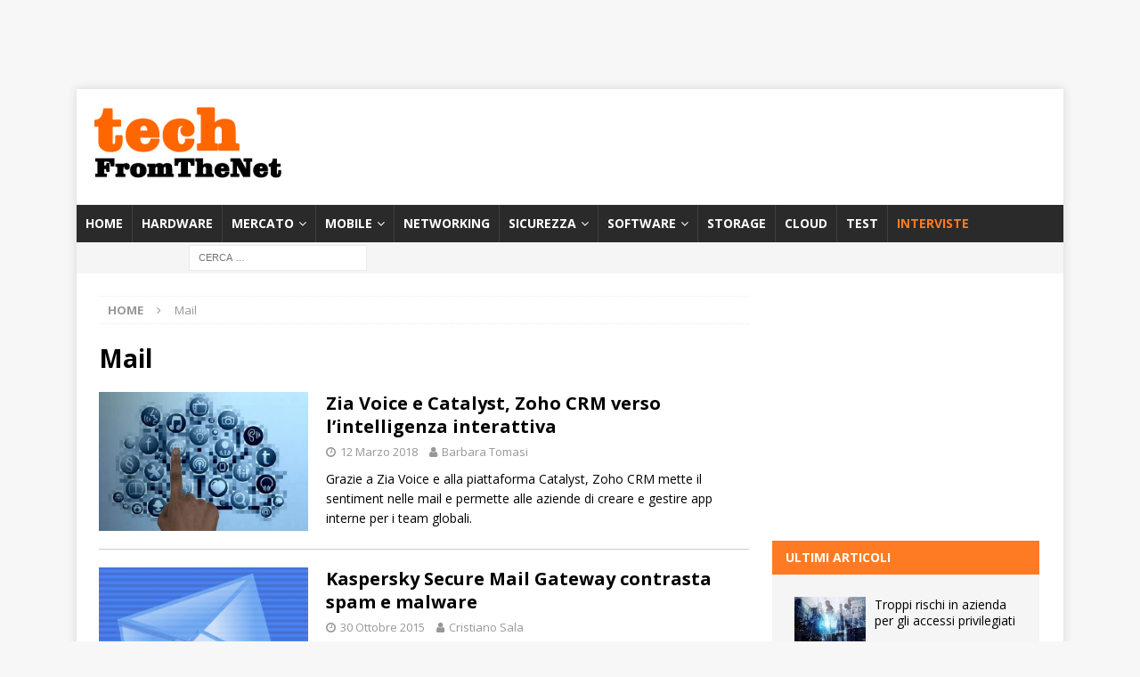

--- FILE ---
content_type: text/html; charset=UTF-8
request_url: https://techfromthenet.it/tag/mail/
body_size: 20590
content:
<!DOCTYPE html>
<html class="no-js mh-one-sb" lang="it-IT">
<head>
<meta charset="UTF-8">
<meta name="viewport" content="width=device-width, initial-scale=1.0">
<link rel="profile" href="http://gmpg.org/xfn/11" />
		<script type="text/javascript">
			window.flatStyles = window.flatStyles || ''

			window.lightspeedOptimizeStylesheet = function () {
				const currentStylesheet = document.querySelector( '.tcb-lightspeed-style:not([data-ls-optimized])' )

				if ( currentStylesheet ) {
					try {
						if ( currentStylesheet.sheet && currentStylesheet.sheet.cssRules ) {
							if ( window.flatStyles ) {
								if ( this.optimizing ) {
									setTimeout( window.lightspeedOptimizeStylesheet.bind( this ), 24 )
								} else {
									this.optimizing = true;

									let rulesIndex = 0;

									while ( rulesIndex < currentStylesheet.sheet.cssRules.length ) {
										const rule = currentStylesheet.sheet.cssRules[ rulesIndex ]
										/* remove rules that already exist in the page */
										if ( rule.type === CSSRule.STYLE_RULE && window.flatStyles.includes( `${rule.selectorText}{` ) ) {
											currentStylesheet.sheet.deleteRule( rulesIndex )
										} else {
											rulesIndex ++
										}
									}
									/* optimize, mark it such, move to the next file, append the styles we have until now */
									currentStylesheet.setAttribute( 'data-ls-optimized', '1' )

									window.flatStyles += currentStylesheet.innerHTML

									this.optimizing = false
								}
							} else {
								window.flatStyles = currentStylesheet.innerHTML
								currentStylesheet.setAttribute( 'data-ls-optimized', '1' )
							}
						}
					} catch ( error ) {
						console.warn( error )
					}

					if ( currentStylesheet.parentElement.tagName !== 'HEAD' ) {
						/* always make sure that those styles end up in the head */
						const stylesheetID = currentStylesheet.id;
						/**
						 * make sure that there is only one copy of the css
						 * e.g display CSS
						 */
						if ( ( ! stylesheetID || ( stylesheetID && ! document.querySelector( `head #${stylesheetID}` ) ) ) ) {
							document.head.prepend( currentStylesheet )
						} else {
							currentStylesheet.remove();
						}
					}
				}
			}

			window.lightspeedOptimizeFlat = function ( styleSheetElement ) {
				if ( document.querySelectorAll( 'link[href*="thrive_flat.css"]' ).length > 1 ) {
					/* disable this flat if we already have one */
					styleSheetElement.setAttribute( 'disabled', true )
				} else {
					/* if this is the first one, make sure he's in head */
					if ( styleSheetElement.parentElement.tagName !== 'HEAD' ) {
						document.head.append( styleSheetElement )
					}
				}
			}
		</script>
		<meta name='robots' content='noindex, follow' />

	<!-- This site is optimized with the Yoast SEO Premium plugin v26.5 (Yoast SEO v26.5) - https://yoast.com/wordpress/plugins/seo/ -->
	<title>Mail Archivi - TechFromTheNet</title>
	<meta property="og:locale" content="it_IT" />
	<meta property="og:type" content="article" />
	<meta property="og:title" content="Mail Archivi" />
	<meta property="og:url" content="https://techfromthenet.it/tag/mail/" />
	<meta property="og:site_name" content="TechFromTheNet" />
	<meta name="twitter:card" content="summary_large_image" />
	<script type="application/ld+json" class="yoast-schema-graph">{"@context":"https://schema.org","@graph":[{"@type":"CollectionPage","@id":"https://techfromthenet.it/tag/mail/","url":"https://techfromthenet.it/tag/mail/","name":"Mail Archivi - TechFromTheNet","isPartOf":{"@id":"https://techfromthenet.it/#website"},"primaryImageOfPage":{"@id":"https://techfromthenet.it/tag/mail/#primaryimage"},"image":{"@id":"https://techfromthenet.it/tag/mail/#primaryimage"},"thumbnailUrl":"https://techfromthenet.it/wp-content/uploads/2018/03/images_articoli_0Libreria_Automotive-IoT_iot-nuvola.jpg","breadcrumb":{"@id":"https://techfromthenet.it/tag/mail/#breadcrumb"},"inLanguage":"it-IT"},{"@type":"ImageObject","inLanguage":"it-IT","@id":"https://techfromthenet.it/tag/mail/#primaryimage","url":"https://techfromthenet.it/wp-content/uploads/2018/03/images_articoli_0Libreria_Automotive-IoT_iot-nuvola.jpg","contentUrl":"https://techfromthenet.it/wp-content/uploads/2018/03/images_articoli_0Libreria_Automotive-IoT_iot-nuvola.jpg","width":740,"height":493,"caption":"Zia Voice e Catalyst, Zoho CRM verso l’intelligenza interattiva"},{"@type":"BreadcrumbList","@id":"https://techfromthenet.it/tag/mail/#breadcrumb","itemListElement":[{"@type":"ListItem","position":1,"name":"Home","item":"https://techfromthenet.it/"},{"@type":"ListItem","position":2,"name":"Mail"}]},{"@type":"WebSite","@id":"https://techfromthenet.it/#website","url":"https://techfromthenet.it/","name":"TechFromTheNet","description":"Test hardware e software, articoli, interviste e recensioni","publisher":{"@id":"https://techfromthenet.it/#organization"},"potentialAction":[{"@type":"SearchAction","target":{"@type":"EntryPoint","urlTemplate":"https://techfromthenet.it/?s={search_term_string}"},"query-input":{"@type":"PropertyValueSpecification","valueRequired":true,"valueName":"search_term_string"}}],"inLanguage":"it-IT"},{"@type":"Organization","@id":"https://techfromthenet.it/#organization","name":"TechFromTheNet","url":"https://techfromthenet.it/","logo":{"@type":"ImageObject","inLanguage":"it-IT","@id":"https://techfromthenet.it/#/schema/logo/image/","url":"","contentUrl":"","caption":"TechFromTheNet"},"image":{"@id":"https://techfromthenet.it/#/schema/logo/image/"},"sameAs":["https://www.facebook.com/TechFromTheNet/","https://www.linkedin.com/company/techfromthenet/","https://www.youtube.com/channel/UC2l4dl0Su5ozt92dtZXpz4w"]}]}</script>
	<!-- / Yoast SEO Premium plugin. -->


<link rel='dns-prefetch' href='//fonts.googleapis.com' />
<link rel="alternate" type="application/rss+xml" title="TechFromTheNet &raquo; Feed" href="https://techfromthenet.it/feed/" />
<link rel="alternate" type="application/rss+xml" title="TechFromTheNet &raquo; Feed dei commenti" href="https://techfromthenet.it/comments/feed/" />
<link rel="alternate" type="application/rss+xml" title="TechFromTheNet &raquo; Mail Feed del tag" href="https://techfromthenet.it/tag/mail/feed/" />
<!-- techfromthenet.it is managing ads with Advanced Ads 2.0.14 – https://wpadvancedads.com/ --><script id="techf-ready">
			window.advanced_ads_ready=function(e,a){a=a||"complete";var d=function(e){return"interactive"===a?"loading"!==e:"complete"===e};d(document.readyState)?e():document.addEventListener("readystatechange",(function(a){d(a.target.readyState)&&e()}),{once:"interactive"===a})},window.advanced_ads_ready_queue=window.advanced_ads_ready_queue||[];		</script>
		<style id='wp-img-auto-sizes-contain-inline-css' type='text/css'>
img:is([sizes=auto i],[sizes^="auto," i]){contain-intrinsic-size:3000px 1500px}
/*# sourceURL=wp-img-auto-sizes-contain-inline-css */
</style>
<style id='wp-emoji-styles-inline-css' type='text/css'>

	img.wp-smiley, img.emoji {
		display: inline !important;
		border: none !important;
		box-shadow: none !important;
		height: 1em !important;
		width: 1em !important;
		margin: 0 0.07em !important;
		vertical-align: -0.1em !important;
		background: none !important;
		padding: 0 !important;
	}
/*# sourceURL=wp-emoji-styles-inline-css */
</style>
<link rel='stylesheet' id='wp-block-library-css' href='https://techfromthenet.it/wp-includes/css/dist/block-library/style.min.css?ver=6.9' type='text/css' media='all' />
<style id='classic-theme-styles-inline-css' type='text/css'>
/*! This file is auto-generated */
.wp-block-button__link{color:#fff;background-color:#32373c;border-radius:9999px;box-shadow:none;text-decoration:none;padding:calc(.667em + 2px) calc(1.333em + 2px);font-size:1.125em}.wp-block-file__button{background:#32373c;color:#fff;text-decoration:none}
/*# sourceURL=/wp-includes/css/classic-themes.min.css */
</style>
<style id='global-styles-inline-css' type='text/css'>
:root{--wp--preset--aspect-ratio--square: 1;--wp--preset--aspect-ratio--4-3: 4/3;--wp--preset--aspect-ratio--3-4: 3/4;--wp--preset--aspect-ratio--3-2: 3/2;--wp--preset--aspect-ratio--2-3: 2/3;--wp--preset--aspect-ratio--16-9: 16/9;--wp--preset--aspect-ratio--9-16: 9/16;--wp--preset--color--black: #000000;--wp--preset--color--cyan-bluish-gray: #abb8c3;--wp--preset--color--white: #ffffff;--wp--preset--color--pale-pink: #f78da7;--wp--preset--color--vivid-red: #cf2e2e;--wp--preset--color--luminous-vivid-orange: #ff6900;--wp--preset--color--luminous-vivid-amber: #fcb900;--wp--preset--color--light-green-cyan: #7bdcb5;--wp--preset--color--vivid-green-cyan: #00d084;--wp--preset--color--pale-cyan-blue: #8ed1fc;--wp--preset--color--vivid-cyan-blue: #0693e3;--wp--preset--color--vivid-purple: #9b51e0;--wp--preset--gradient--vivid-cyan-blue-to-vivid-purple: linear-gradient(135deg,rgb(6,147,227) 0%,rgb(155,81,224) 100%);--wp--preset--gradient--light-green-cyan-to-vivid-green-cyan: linear-gradient(135deg,rgb(122,220,180) 0%,rgb(0,208,130) 100%);--wp--preset--gradient--luminous-vivid-amber-to-luminous-vivid-orange: linear-gradient(135deg,rgb(252,185,0) 0%,rgb(255,105,0) 100%);--wp--preset--gradient--luminous-vivid-orange-to-vivid-red: linear-gradient(135deg,rgb(255,105,0) 0%,rgb(207,46,46) 100%);--wp--preset--gradient--very-light-gray-to-cyan-bluish-gray: linear-gradient(135deg,rgb(238,238,238) 0%,rgb(169,184,195) 100%);--wp--preset--gradient--cool-to-warm-spectrum: linear-gradient(135deg,rgb(74,234,220) 0%,rgb(151,120,209) 20%,rgb(207,42,186) 40%,rgb(238,44,130) 60%,rgb(251,105,98) 80%,rgb(254,248,76) 100%);--wp--preset--gradient--blush-light-purple: linear-gradient(135deg,rgb(255,206,236) 0%,rgb(152,150,240) 100%);--wp--preset--gradient--blush-bordeaux: linear-gradient(135deg,rgb(254,205,165) 0%,rgb(254,45,45) 50%,rgb(107,0,62) 100%);--wp--preset--gradient--luminous-dusk: linear-gradient(135deg,rgb(255,203,112) 0%,rgb(199,81,192) 50%,rgb(65,88,208) 100%);--wp--preset--gradient--pale-ocean: linear-gradient(135deg,rgb(255,245,203) 0%,rgb(182,227,212) 50%,rgb(51,167,181) 100%);--wp--preset--gradient--electric-grass: linear-gradient(135deg,rgb(202,248,128) 0%,rgb(113,206,126) 100%);--wp--preset--gradient--midnight: linear-gradient(135deg,rgb(2,3,129) 0%,rgb(40,116,252) 100%);--wp--preset--font-size--small: 13px;--wp--preset--font-size--medium: 20px;--wp--preset--font-size--large: 36px;--wp--preset--font-size--x-large: 42px;--wp--preset--spacing--20: 0.44rem;--wp--preset--spacing--30: 0.67rem;--wp--preset--spacing--40: 1rem;--wp--preset--spacing--50: 1.5rem;--wp--preset--spacing--60: 2.25rem;--wp--preset--spacing--70: 3.38rem;--wp--preset--spacing--80: 5.06rem;--wp--preset--shadow--natural: 6px 6px 9px rgba(0, 0, 0, 0.2);--wp--preset--shadow--deep: 12px 12px 50px rgba(0, 0, 0, 0.4);--wp--preset--shadow--sharp: 6px 6px 0px rgba(0, 0, 0, 0.2);--wp--preset--shadow--outlined: 6px 6px 0px -3px rgb(255, 255, 255), 6px 6px rgb(0, 0, 0);--wp--preset--shadow--crisp: 6px 6px 0px rgb(0, 0, 0);}:where(.is-layout-flex){gap: 0.5em;}:where(.is-layout-grid){gap: 0.5em;}body .is-layout-flex{display: flex;}.is-layout-flex{flex-wrap: wrap;align-items: center;}.is-layout-flex > :is(*, div){margin: 0;}body .is-layout-grid{display: grid;}.is-layout-grid > :is(*, div){margin: 0;}:where(.wp-block-columns.is-layout-flex){gap: 2em;}:where(.wp-block-columns.is-layout-grid){gap: 2em;}:where(.wp-block-post-template.is-layout-flex){gap: 1.25em;}:where(.wp-block-post-template.is-layout-grid){gap: 1.25em;}.has-black-color{color: var(--wp--preset--color--black) !important;}.has-cyan-bluish-gray-color{color: var(--wp--preset--color--cyan-bluish-gray) !important;}.has-white-color{color: var(--wp--preset--color--white) !important;}.has-pale-pink-color{color: var(--wp--preset--color--pale-pink) !important;}.has-vivid-red-color{color: var(--wp--preset--color--vivid-red) !important;}.has-luminous-vivid-orange-color{color: var(--wp--preset--color--luminous-vivid-orange) !important;}.has-luminous-vivid-amber-color{color: var(--wp--preset--color--luminous-vivid-amber) !important;}.has-light-green-cyan-color{color: var(--wp--preset--color--light-green-cyan) !important;}.has-vivid-green-cyan-color{color: var(--wp--preset--color--vivid-green-cyan) !important;}.has-pale-cyan-blue-color{color: var(--wp--preset--color--pale-cyan-blue) !important;}.has-vivid-cyan-blue-color{color: var(--wp--preset--color--vivid-cyan-blue) !important;}.has-vivid-purple-color{color: var(--wp--preset--color--vivid-purple) !important;}.has-black-background-color{background-color: var(--wp--preset--color--black) !important;}.has-cyan-bluish-gray-background-color{background-color: var(--wp--preset--color--cyan-bluish-gray) !important;}.has-white-background-color{background-color: var(--wp--preset--color--white) !important;}.has-pale-pink-background-color{background-color: var(--wp--preset--color--pale-pink) !important;}.has-vivid-red-background-color{background-color: var(--wp--preset--color--vivid-red) !important;}.has-luminous-vivid-orange-background-color{background-color: var(--wp--preset--color--luminous-vivid-orange) !important;}.has-luminous-vivid-amber-background-color{background-color: var(--wp--preset--color--luminous-vivid-amber) !important;}.has-light-green-cyan-background-color{background-color: var(--wp--preset--color--light-green-cyan) !important;}.has-vivid-green-cyan-background-color{background-color: var(--wp--preset--color--vivid-green-cyan) !important;}.has-pale-cyan-blue-background-color{background-color: var(--wp--preset--color--pale-cyan-blue) !important;}.has-vivid-cyan-blue-background-color{background-color: var(--wp--preset--color--vivid-cyan-blue) !important;}.has-vivid-purple-background-color{background-color: var(--wp--preset--color--vivid-purple) !important;}.has-black-border-color{border-color: var(--wp--preset--color--black) !important;}.has-cyan-bluish-gray-border-color{border-color: var(--wp--preset--color--cyan-bluish-gray) !important;}.has-white-border-color{border-color: var(--wp--preset--color--white) !important;}.has-pale-pink-border-color{border-color: var(--wp--preset--color--pale-pink) !important;}.has-vivid-red-border-color{border-color: var(--wp--preset--color--vivid-red) !important;}.has-luminous-vivid-orange-border-color{border-color: var(--wp--preset--color--luminous-vivid-orange) !important;}.has-luminous-vivid-amber-border-color{border-color: var(--wp--preset--color--luminous-vivid-amber) !important;}.has-light-green-cyan-border-color{border-color: var(--wp--preset--color--light-green-cyan) !important;}.has-vivid-green-cyan-border-color{border-color: var(--wp--preset--color--vivid-green-cyan) !important;}.has-pale-cyan-blue-border-color{border-color: var(--wp--preset--color--pale-cyan-blue) !important;}.has-vivid-cyan-blue-border-color{border-color: var(--wp--preset--color--vivid-cyan-blue) !important;}.has-vivid-purple-border-color{border-color: var(--wp--preset--color--vivid-purple) !important;}.has-vivid-cyan-blue-to-vivid-purple-gradient-background{background: var(--wp--preset--gradient--vivid-cyan-blue-to-vivid-purple) !important;}.has-light-green-cyan-to-vivid-green-cyan-gradient-background{background: var(--wp--preset--gradient--light-green-cyan-to-vivid-green-cyan) !important;}.has-luminous-vivid-amber-to-luminous-vivid-orange-gradient-background{background: var(--wp--preset--gradient--luminous-vivid-amber-to-luminous-vivid-orange) !important;}.has-luminous-vivid-orange-to-vivid-red-gradient-background{background: var(--wp--preset--gradient--luminous-vivid-orange-to-vivid-red) !important;}.has-very-light-gray-to-cyan-bluish-gray-gradient-background{background: var(--wp--preset--gradient--very-light-gray-to-cyan-bluish-gray) !important;}.has-cool-to-warm-spectrum-gradient-background{background: var(--wp--preset--gradient--cool-to-warm-spectrum) !important;}.has-blush-light-purple-gradient-background{background: var(--wp--preset--gradient--blush-light-purple) !important;}.has-blush-bordeaux-gradient-background{background: var(--wp--preset--gradient--blush-bordeaux) !important;}.has-luminous-dusk-gradient-background{background: var(--wp--preset--gradient--luminous-dusk) !important;}.has-pale-ocean-gradient-background{background: var(--wp--preset--gradient--pale-ocean) !important;}.has-electric-grass-gradient-background{background: var(--wp--preset--gradient--electric-grass) !important;}.has-midnight-gradient-background{background: var(--wp--preset--gradient--midnight) !important;}.has-small-font-size{font-size: var(--wp--preset--font-size--small) !important;}.has-medium-font-size{font-size: var(--wp--preset--font-size--medium) !important;}.has-large-font-size{font-size: var(--wp--preset--font-size--large) !important;}.has-x-large-font-size{font-size: var(--wp--preset--font-size--x-large) !important;}
:where(.wp-block-post-template.is-layout-flex){gap: 1.25em;}:where(.wp-block-post-template.is-layout-grid){gap: 1.25em;}
:where(.wp-block-term-template.is-layout-flex){gap: 1.25em;}:where(.wp-block-term-template.is-layout-grid){gap: 1.25em;}
:where(.wp-block-columns.is-layout-flex){gap: 2em;}:where(.wp-block-columns.is-layout-grid){gap: 2em;}
:root :where(.wp-block-pullquote){font-size: 1.5em;line-height: 1.6;}
/*# sourceURL=global-styles-inline-css */
</style>
<link rel='stylesheet' id='crp-style-rounded-thumbs-css' href='https://techfromthenet.it/wp-content/plugins/contextual-related-posts/css/rounded-thumbs.min.css?ver=4.1.0' type='text/css' media='all' />
<style id='crp-style-rounded-thumbs-inline-css' type='text/css'>

			.crp_related.crp-rounded-thumbs a {
				width: 150px;
                height: 150px;
				text-decoration: none;
			}
			.crp_related.crp-rounded-thumbs img {
				max-width: 150px;
				margin: auto;
			}
			.crp_related.crp-rounded-thumbs .crp_title {
				width: 100%;
			}
			
/*# sourceURL=crp-style-rounded-thumbs-inline-css */
</style>
<link rel='stylesheet' id='mh-magazine-css' href='https://techfromthenet.it/wp-content/themes/mh-magazine/style.css?ver=3.8.6' type='text/css' media='all' />
<link rel='stylesheet' id='mh-font-awesome-css' href='https://techfromthenet.it/wp-content/themes/mh-magazine/includes/font-awesome.min.css' type='text/css' media='all' />
<link rel='stylesheet' id='mh-google-fonts-css' href='https://fonts.googleapis.com/css?family=Open+Sans:300,400,400italic,600,700' type='text/css' media='all' />
<link rel='stylesheet' id='nl4wp-form-themes-css' href='https://techfromthenet.it/wp-content/plugins/Newsletter-for-Wordpress-4.3.3/assets/css/form-themes.min.css?ver=4.5.12' type='text/css' media='all' />
<script type="text/javascript" src="https://techfromthenet.it/wp-includes/js/jquery/jquery.min.js?ver=3.7.1" id="jquery-core-js"></script>
<script type="text/javascript" src="https://techfromthenet.it/wp-includes/js/jquery/jquery-migrate.min.js?ver=3.4.1" id="jquery-migrate-js"></script>
<script type="text/javascript" src="https://techfromthenet.it/wp-content/themes/mh-magazine/js/scripts.js?ver=3.8.6" id="mh-scripts-js"></script>
<script type="text/javascript" id="advanced-ads-advanced-js-js-extra">
/* <![CDATA[ */
var advads_options = {"blog_id":"1","privacy":{"consent-method":"","custom-cookie-name":"","custom-cookie-value":"","enabled":false,"state":"not_needed"}};
//# sourceURL=advanced-ads-advanced-js-js-extra
/* ]]> */
</script>
<script type="text/javascript" src="https://techfromthenet.it/wp-content/plugins/advanced-ads/public/assets/js/advanced.min.js?ver=2.0.14" id="advanced-ads-advanced-js-js"></script>
<link rel="https://api.w.org/" href="https://techfromthenet.it/wp-json/" /><link rel="alternate" title="JSON" type="application/json" href="https://techfromthenet.it/wp-json/wp/v2/tags/28368" /><link rel="EditURI" type="application/rsd+xml" title="RSD" href="https://techfromthenet.it/xmlrpc.php?rsd" />
<meta name="generator" content="WordPress 6.9" />
<style type="text/css" id="tve_global_variables">:root{--tcb-color-0:rgb(255, 123, 35);--tcb-color-0-h:24;--tcb-color-0-s:100%;--tcb-color-0-l:56%;--tcb-color-0-a:1;--tcb-color-1:rgb(246, 246, 246);--tcb-color-1-h:0;--tcb-color-1-s:0%;--tcb-color-1-l:96%;--tcb-color-1-a:1;--tcb-background-author-image:url(https://techfromthenet.it/wp-content/plugins/thrive-visual-editor/editor/css/images/author_image.png);--tcb-background-user-image:url();--tcb-background-featured-image-thumbnail:url(https://techfromthenet.it/wp-content/uploads/2018/03/images_articoli_0Libreria_Automotive-IoT_iot-nuvola.jpg);}</style><script type="text/javascript">var _iub = _iub || {}; _iub.cons_instructions = _iub.cons_instructions || []; _iub.cons_instructions.push(["init", {api_key: "EA5tya2PBqJdEqof0K56FiMTrcth6Vr4"}]);</script><script type="text/javascript" src="https://cdn.iubenda.com/cons/iubenda_cons.js" async></script>


<script async src="https://securepubads.g.doubleclick.net/tag/js/gpt.js"></script>
<script>
  window.googletag = window.googletag || {cmd: []};
  googletag.cmd.push(function() {
    googletag.defineSlot('/21817076339/tftnbox1', [[300, 250], [300, 600]], 'div-gpt-ad-1710754612016-0').addService(googletag.pubads());
    googletag.pubads().enableSingleRequest();
    googletag.enableServices();
  });
</script>

<script async src="https://securepubads.g.doubleclick.net/tag/js/gpt.js"></script>
<script>
  window.googletag = window.googletag || {cmd: []};
  googletag.cmd.push(function() {
    googletag.defineSlot('/21817076339/tftnbox2', [[300, 600], [300, 250]], 'div-gpt-ad-1710754786698-0').addService(googletag.pubads());
    googletag.pubads().enableSingleRequest();
    googletag.enableServices();
  });
</script>

<script async src="https://securepubads.g.doubleclick.net/tag/js/gpt.js"></script>
<script>
  window.googletag = window.googletag || {cmd: []};
  googletag.cmd.push(function() {
    googletag.defineSlot('/21817076339/tftnbox3b', [[300, 250], [300, 600]], 'div-gpt-ad-1736433414855-0').addService(googletag.pubads());
    googletag.pubads().enableSingleRequest();
    googletag.enableServices();
  });
</script>

<script async src="https://securepubads.g.doubleclick.net/tag/js/gpt.js"></script>
<script>
  window.googletag = window.googletag || {cmd: []};
  googletag.cmd.push(function() {
    googletag.defineSlot('/21817076339/tftnleaderboard', [728, 90], 'div-gpt-ad-1715586897140-0').addService(googletag.pubads());
    googletag.pubads().enableSingleRequest();
    googletag.enableServices();
  });
</script>
	
</script><script async src="https://securepubads.g.doubleclick.net/tag/js/gpt.js"></script>
<script>
  window.googletag = window.googletag || {cmd: []};
  googletag.cmd.push(function() {
    googletag.defineSlot('/21817076339/tftnleaderboard', [728, 90], 'div-gpt-ad-1649691479349-0').addService(googletag.pubads());
    googletag.pubads().enableSingleRequest();
    googletag.enableServices();
  });
</script>

<script async src="https://securepubads.g.doubleclick.net/tag/js/gpt.js"></script>
<script>
  window.googletag = window.googletag || {cmd: []};
  googletag.cmd.push(function() {
    googletag.defineSlot('/21817076339/leaderboard2tftn', [728, 90], 'div-gpt-ad-1649088289689-0').addService(googletag.pubads());
    googletag.pubads().enableSingleRequest();
    googletag.enableServices();
  });
</script>







<meta name="p:domain_verify" content="82adf226345d08165c335d9d21e83cad"/>



<script async src="https://securepubads.g.doubleclick.net/tag/js/gpt.js"></script>
<script>
  window.googletag = window.googletag || {cmd: []};
  googletag.cmd.push(function() {
    googletag.defineSlot('/21817076339/leaderboartsmart', [320, 50], 'div-gpt-ad-1592905229275-0').addService(googletag.pubads());
    googletag.pubads().enableSingleRequest();
    googletag.enableServices();
  });
</script>

<script async src="https://securepubads.g.doubleclick.net/tag/js/gpt.js"></script>
<script>
  window.googletag = window.googletag || {cmd: []};
  googletag.cmd.push(function() {
    googletag.defineSlot('/21817076339/tftnskin', [1920, 1404], 'div-gpt-ad-1615201809397-0').addService(googletag.pubads());
    googletag.pubads().enableSingleRequest();
    googletag.enableServices();
  });
</script>



<meta property="fb:pages" content="733215630030864" />

<style type="text/css">
.mh-widget-layout4 .mh-widget-title { background: #ff7b23; background: rgba(255, 123, 35, 0.6); }
.mh-preheader, .mh-wide-layout .mh-subheader, .mh-ticker-title, .mh-main-nav li:hover, .mh-footer-nav, .slicknav_menu, .slicknav_btn, .slicknav_nav .slicknav_item:hover, .slicknav_nav a:hover, .mh-back-to-top, .mh-subheading, .entry-tags .fa, .entry-tags li:hover, .mh-widget-layout2 .mh-widget-title, .mh-widget-layout4 .mh-widget-title-inner, .mh-widget-layout4 .mh-footer-widget-title, .mh-widget-layout5 .mh-widget-title-inner, .mh-widget-layout6 .mh-widget-title, #mh-mobile .flex-control-paging li a.flex-active, .mh-image-caption, .mh-carousel-layout1 .mh-carousel-caption, .mh-tab-button.active, .mh-tab-button.active:hover, .mh-footer-widget .mh-tab-button.active, .mh-social-widget li:hover a, .mh-footer-widget .mh-social-widget li a, .mh-footer-widget .mh-author-bio-widget, .tagcloud a:hover, .mh-widget .tagcloud a:hover, .mh-footer-widget .tagcloud a:hover, .mh-posts-stacked-item .mh-meta, .page-numbers:hover, .mh-loop-pagination .current, .mh-comments-pagination .current, .pagelink, a:hover .pagelink, input[type=submit], #infinite-handle span { background: #ff7b23; }
.mh-main-nav-wrap .slicknav_nav ul, blockquote, .mh-widget-layout1 .mh-widget-title, .mh-widget-layout3 .mh-widget-title, .mh-widget-layout5 .mh-widget-title, .mh-widget-layout8 .mh-widget-title:after, #mh-mobile .mh-slider-caption, .mh-carousel-layout1, .mh-spotlight-widget, .mh-author-bio-widget, .mh-author-bio-title, .mh-author-bio-image-frame, .mh-video-widget, .mh-tab-buttons, textarea:hover, input[type=text]:hover, input[type=email]:hover, input[type=tel]:hover, input[type=url]:hover { border-color: #ff7b23; }
.mh-header-tagline, .mh-dropcap, .mh-carousel-layout1 .flex-direction-nav a, .mh-carousel-layout2 .mh-carousel-caption, .mh-posts-digest-small-category, .mh-posts-lineup-more, .bypostauthor .fn:after, .mh-comment-list .comment-reply-link:before, #respond #cancel-comment-reply-link:before { color: #ff7b23; }
</style>
<!--[if lt IE 9]>
<script src="https://techfromthenet.it/wp-content/themes/mh-magazine/js/css3-mediaqueries.js"></script>
<![endif]-->
<meta name="generator" content="Elementor 3.33.4; features: additional_custom_breakpoints; settings: css_print_method-external, google_font-enabled, font_display-auto">
		<script type="text/javascript">
			var advadsCfpQueue = [];
			var advadsCfpAd = function( adID ) {
				if ( 'undefined' === typeof advadsProCfp ) {
					advadsCfpQueue.push( adID )
				} else {
					advadsProCfp.addElement( adID )
				}
			}
		</script>
					<style>
				.e-con.e-parent:nth-of-type(n+4):not(.e-lazyloaded):not(.e-no-lazyload),
				.e-con.e-parent:nth-of-type(n+4):not(.e-lazyloaded):not(.e-no-lazyload) * {
					background-image: none !important;
				}
				@media screen and (max-height: 1024px) {
					.e-con.e-parent:nth-of-type(n+3):not(.e-lazyloaded):not(.e-no-lazyload),
					.e-con.e-parent:nth-of-type(n+3):not(.e-lazyloaded):not(.e-no-lazyload) * {
						background-image: none !important;
					}
				}
				@media screen and (max-height: 640px) {
					.e-con.e-parent:nth-of-type(n+2):not(.e-lazyloaded):not(.e-no-lazyload),
					.e-con.e-parent:nth-of-type(n+2):not(.e-lazyloaded):not(.e-no-lazyload) * {
						background-image: none !important;
					}
				}
			</style>
			<style type="text/css" id="thrive-default-styles"></style><link rel="icon" href="https://techfromthenet.it/wp-content/uploads/2020/07/favicon.ico" sizes="32x32" />
<link rel="icon" href="https://techfromthenet.it/wp-content/uploads/2020/07/favicon.ico" sizes="192x192" />
<link rel="apple-touch-icon" href="https://techfromthenet.it/wp-content/uploads/2020/07/favicon.ico" />
<meta name="msapplication-TileImage" content="https://techfromthenet.it/wp-content/uploads/2020/07/favicon.ico" />
		<style type="text/css" id="wp-custom-css">
			.mh-container, .mh-container-inner {
    max-width: 1108px;
    margin: 0 auto;
    position: relative;
}

#custom_html-25 div{margin:0px auto 15px;}


.wp-block-heading h2 {
    font-size: 1.25em;
}
.wp-block-heading h3 {
    font-size: 1.25em;
}


.mh-header-2 {
    margin: 20px 0px 20px -25px;
    text-align: right;
    overflow: hidden;
}


.mh-main-nav li a {
	padding: 10px 10px;}
.mh-widget-title  {margin-bottom:0px;}

#media_image-3 img {width:100%;}
#media_image-3{box-shadow: 3px 3px 6px #666;}  
#media_image-3 .mh-widget-title{background-color: rgba(12,119,204,0.8);}
#media_image-5 img {width:100%;}
#media_image-5{box-shadow: 3px 3px 6px #666;} 
#media_image-5 .mh-widget-title{background-color: rgba(12,119,204,0.8);}


#mh_magazine_posts_horizontal-4  .mh-widget-title{    background-color: rgba(119,204,12,0.8);}
#mh_magazine_posts_horizontal-17  .mh-widget-title{    background-color: rgba(119,204,12,0.8);}


#mh_magazine_posts_horizontal-5  .mh-widget-title{    background-color: rgba(12,119,204,0.8);}
#mh_magazine_posts_horizontal-18  .mh-widget-title{    background-color: rgba(12,119,204,0.8);}



#mh_magazine_posts_horizontal-6  .mh-widget-title{    background-color: rgba(12,119,204,0.8);}
#mh_magazine_posts_horizontal-19  .mh-widget-title{    background-color: rgba(12,119,204,0.8);}

#mh_magazine_posts_horizontal-7  .mh-widget-title{    background-color: rgba(12,119,204,0.8);}
#mh_magazine_posts_horizontal-20  .mh-widget-title{    background-color: rgba(12,119,204,0.8);}

#mh_magazine_posts_horizontal-24  .mh-widget-title{    background-color: green;}
#mh_magazine_posts_horizontal-24 .mh-posts-horizontal-widget {
    padding: 25px;
    background: #cdcdcd;
}
#mh_magazine_posts_horizontal-24  .mh-widget-title{    background-color: green;}
#mh_magazine_posts_horizontal-24 .mh-posts-horizontal-widget {
    padding: 25px;
    background: #cdcdcd;
}

#mh_magazine_posts_horizontal-25  .mh-widget-title{    background-color: darkcyan;}
#mh_magazine_posts_horizontal-25 .mh-posts-horizontal-widget {
    padding: 25px;
    background: #cdcdcd;
}

#mh_magazine_posts_horizontal-27  .mh-widget-title{    background-color: green;}
#mh_magazine_posts_horizontal-27 .mh-posts-horizontal-widget {
    padding: 25px;
    background: #cdcdcd;
}

#mh_magazine_posts_horizontal-28  .mh-widget-title{    background-color: darkcyan;}
#mh_magazine_posts_horizontal-28 .mh-posts-horizontal-widget {
    padding: 25px;
    background: #cdcdcd;
}

.mh-custom-posts-widget {padding:25px;background:#f5f5f5;}
.mh-custom-posts-item {
    padding: 20px 0;
    border-bottom: 2px solid #ffffff;
}

#mh_magazine_custom_posts-2 h4  {background:green;} 
#mh_magazine_custom_posts-4  h4 {background:red;}
#mh_magazine_custom_posts-5 h4  {background:green;}
#mh_magazine_custom_posts-6 h4 {background:red;}
#mh_magazine_custom_posts-8  h4 {background:green;}
#mh_magazine_custom_posts-7 h4 {background:red;}
#mh_magazine_custom_posts-10  h4 {background:green;}
#mh_magazine_custom_posts-9 h4 {background:red;}



.mh-content {
    width: 69.0%;
    overflow: hidden;
}

.mh-sidebar {
    width:300px;
	
    float: left;
}

.mh-image-caption {
    position: absolute;
    top: 0px;
    font-size: 12px;
    font-size: 0px;
    font-weight: 700;
    color: #fff;
    padding: 5px 10px;
    background: none !important;
    text-transform: uppercase;
}

[class*='mh-col-'] {
    float: left;
    margin-left: 2.5%;
    overflow: visible;
}

.mh-category-columns-image-normal .mh-category-column-thumb {
    max-width: 0px;
    height: 0px;
}
.mh-category-column-thumb {
    position: relative;
    margin-bottom: 0px;
}
.mh-footer-widgets .mh-custom-posts-thumb-xl img{width:0px;}
.mh-footer-widgets .mh-custom-posts-header h3{font-size:0px}
.mh-footer-widgets .mh-meta {font-size:0px;}
.mh-footer {padding:10px 25px 0;}
.mh-footer-widget {margin-bottom:15px;}

.mh-posts-horizontal-title{font-weight:normal;}
.yotu-videos .yotu-video-description{height:auto!important;}

.hustle-ui.hustle-popup .hustle-popup-content.hustle-animate-in--fadeInUp {
    opacity: 1;
    -khtml-opacity: 1;
    -webkit-animation-name: fadeInUp;
    animation-name: fadeInUp;
    position: absolute!important;
    right: 50px!important;
    bottom: 0!important;
}

.mh-posts-list-item {
    padding-bottom: 20px;
    border-bottom: 1px solid #ccc;
}
.mh-posts-digest-wrap {border-bottom
	:none;}
.mh-posts-grid{border-bottom:none;}

.testvoto {
    text-align: center;
    display: inline-block;
    min-height: 120px;
    margin-top: 10px;
    vertical-align: top;
    padding: 10px;
    background-color: #EEE;
    border: 1px solid #000;
    border-radius: 3px;
		width:15%;
}
.testvoto h5, .testpro h5, .testcons h5 {
    font-weight: 600;
    text-transform: uppercase;
    text-align: center;
		margin-bottom:0px;
}
.testvoto strong {
    font-size: 46px;
    color: #0c77cc!important;
    border-bottom: 1px solid #ccc;
}

.testvoto p, .testpro p, .testcons p {
    margin-bottom:0px;
}

.testpro {
    display: inline-block;
    width: 36%;
    min-height: 120px;
    padding: 10px;
    margin-top: 10px;
    margin-left: 5px;
    background-color: #a1cea1;
    border: 1px solid #000;
    text-align: left;
    font-size: 13px;
    color: #000;
    vertical-align: top;
    border-radius: 3px;
}

.testcons {
    display: inline-block;
    width: 36%;
    min-height: 120px;
    padding: 10px;
    margin-top: 10px;
    margin-left: 5px;
    background-color: #d6a2a2;
    border: 1px solid #000;
    text-align: left;
    font-size: 13px;
    color: #000;
    vertical-align: top;
    border-radius: 3px;
}

.code-block .code-block-1 {padding-bottom:10px; border-bottom:1px solid #ccc;}

.thrv_wrapper .leadgiovanni {
    margin-top: 0px!important;
    margin-bottom: 0px!important;
    padding: 1px;
}

.tqb-answer-inner-wrapper .tqb-answer-action{padding:5px 25px!important;}

.tqb-answer-inner-wrapper {margin:10px auto!important}
#menu-item-56365 a{color:#ff7b23;}

.g-recaptcha {
transform: scale(0.7);
-webkit-transform:scale(0.7);
transform-origin:0 0;
-webkit-transform-origin:0 0;
max-width: 240px;
}

.thrv_wrapper div {
    -webkit-box-sizing: content-box;
    box-sizing: content-box;
    margin: 10px 0 0 0;
}

.yotu-playlist {
    display: block;
    clear: both;
    width: 100%;
    padding: 0px!important;
    position: relative;
}

.yotu-videos {
    float: left;
    width: 100%;
    padding: 0px!important;
    position: relative;
}

body{margin-top:10px!important;}

#mh_magazine_posts_horizontal-31 .mh-widget-title {background:#000!important;}

#mh_magazine_posts_horizontal-30 .mh-widget-title {background:#000!important;}

.tcf-container {text-align:center;}
.techf-person {text-align:center;}
.mh-container-outer {position:relative; top:90px;}		</style>
		</head>
<body id="mh-mobile" class="archive tag tag-mail tag-28368 wp-custom-logo wp-theme-mh-magazine mh-boxed-layout mh-right-sb mh-loop-layout1 mh-widget-layout2 mh-loop-hide-caption elementor-default elementor-kit-31307 aa-prefix-techf-"itemscope="itemscope" itemtype="https://schema.org/WebPage">
<div class="mh-container mh-container-outer">
<div class="mh-header-nav-mobile clearfix"></div>
	<div class="mh-preheader">
    	<div class="mh-container mh-container-inner mh-row clearfix">
							<div class="mh-header-bar-content mh-header-bar-top-left mh-col-2-3 clearfix">
									</div>
										<div class="mh-header-bar-content mh-header-bar-top-right mh-col-1-3 clearfix">
									</div>
					</div>
	</div>
<header class="mh-header" itemscope="itemscope" itemtype="https://schema.org/WPHeader">
	<div class="mh-container mh-container-inner clearfix">
		<div class="mh-custom-header clearfix">
<div class="mh-header-columns mh-row clearfix">
<div class="mh-col-1-3 mh-site-identity">
<div class="mh-site-logo" role="banner" itemscope="itemscope" itemtype="https://schema.org/Brand">
<a href="https://techfromthenet.it/" class="custom-logo-link" rel="home noopener" data-wpel-link="internal"><img width="210" height="80" src="https://techfromthenet.it/wp-content/uploads/2020/05/logo-due-righe-techfromthenet.png" class="custom-logo" alt="techfromthenet" decoding="async" srcset="https://techfromthenet.it/wp-content/uploads/2020/05/logo-due-righe-techfromthenet.png 210w, https://techfromthenet.it/wp-content/uploads/2020/05/logo-due-righe-techfromthenet-80x30.png 80w" sizes="(max-width: 210px) 100vw, 210px" /></a></div>
</div>
<aside class="mh-col-2-3 mh-header-widget-2">
<div id="custom_html-3" class="widget_text mh-widget mh-header-2 widget_custom_html"><div class="textwidget custom-html-widget"><!-- /21817076339/tftnleaderboard -->
<div id='div-gpt-ad-1715586897140-0' style='min-width: 728px; min-height: 90px;'>
  <script>
    googletag.cmd.push(function() { googletag.display('div-gpt-ad-1715586897140-0'); });
  </script>
</div></div></div></aside>
</div>
</div>
	</div>
	<div class="mh-main-nav-wrap">
		<nav class="mh-navigation mh-main-nav mh-container mh-container-inner clearfix" itemscope="itemscope" itemtype="https://schema.org/SiteNavigationElement">
			<div class="menu-mainmenu-container"><ul id="menu-mainmenu" class="menu"><li id="menu-item-55820" class="menu-item menu-item-type-custom menu-item-object-custom menu-item-home menu-item-55820"><a href="https://techfromthenet.it" data-wpel-link="internal" rel="noopener">Home</a></li>
<li id="menu-item-55825" class="menu-item menu-item-type-taxonomy menu-item-object-category menu-item-55825"><a href="https://techfromthenet.it/hardware/" data-wpel-link="internal" rel="noopener">Hardware</a></li>
<li id="menu-item-55829" class="menu-item menu-item-type-taxonomy menu-item-object-category menu-item-has-children menu-item-55829"><a href="https://techfromthenet.it/mercato/" data-wpel-link="internal" rel="noopener">Mercato</a>
<ul class="sub-menu">
	<li id="menu-item-55833" class="menu-item menu-item-type-taxonomy menu-item-object-category menu-item-55833"><a href="https://techfromthenet.it/mercato/news-nomine/" data-wpel-link="internal" rel="noopener">Nomine</a></li>
	<li id="menu-item-55834" class="menu-item menu-item-type-taxonomy menu-item-object-category menu-item-55834"><a href="https://techfromthenet.it/mercato/news-accordi/" data-wpel-link="internal" rel="noopener">Accordi</a></li>
	<li id="menu-item-55835" class="menu-item menu-item-type-taxonomy menu-item-object-category menu-item-55835"><a href="https://techfromthenet.it/mercato/news-attualita/" data-wpel-link="internal" rel="noopener">Attualità</a></li>
</ul>
</li>
<li id="menu-item-55836" class="menu-item menu-item-type-taxonomy menu-item-object-category menu-item-has-children menu-item-55836"><a href="https://techfromthenet.it/mobile/" data-wpel-link="internal" rel="noopener">Mobile</a>
<ul class="sub-menu">
	<li id="menu-item-55837" class="menu-item menu-item-type-taxonomy menu-item-object-category menu-item-55837"><a href="https://techfromthenet.it/mobile/notebook/" data-wpel-link="internal" rel="noopener">Notebook</a></li>
	<li id="menu-item-55840" class="menu-item menu-item-type-taxonomy menu-item-object-category menu-item-55840"><a href="https://techfromthenet.it/mobile/smartphone/" data-wpel-link="internal" rel="noopener">Smartphone</a></li>
	<li id="menu-item-55843" class="menu-item menu-item-type-taxonomy menu-item-object-category menu-item-55843"><a href="https://techfromthenet.it/mobile/tablet/" data-wpel-link="internal" rel="noopener">Tablet</a></li>
</ul>
</li>
<li id="menu-item-55855" class="menu-item menu-item-type-taxonomy menu-item-object-category menu-item-55855"><a href="https://techfromthenet.it/networking/" data-wpel-link="internal" rel="noopener">Networking</a></li>
<li id="menu-item-55859" class="menu-item menu-item-type-taxonomy menu-item-object-category menu-item-has-children menu-item-55859"><a href="https://techfromthenet.it/sicurezza/" data-wpel-link="internal" rel="noopener">Sicurezza</a>
<ul class="sub-menu">
	<li id="menu-item-55862" class="menu-item menu-item-type-taxonomy menu-item-object-category menu-item-55862"><a href="https://techfromthenet.it/sicurezza/sicurezza-software/" data-wpel-link="internal" rel="noopener">Software</a></li>
	<li id="menu-item-55868" class="menu-item menu-item-type-taxonomy menu-item-object-category menu-item-55868"><a href="https://techfromthenet.it/sicurezza/news-piattaforme/" data-wpel-link="internal" rel="noopener">Piattaforme</a></li>
	<li id="menu-item-55869" class="menu-item menu-item-type-taxonomy menu-item-object-category menu-item-55869"><a href="https://techfromthenet.it/sicurezza/news-sicurezza-analisi/" data-wpel-link="internal" rel="noopener">Analisi</a></li>
</ul>
</li>
<li id="menu-item-55870" class="menu-item menu-item-type-taxonomy menu-item-object-category menu-item-has-children menu-item-55870"><a href="https://techfromthenet.it/software/" data-wpel-link="internal" rel="noopener">Software</a>
<ul class="sub-menu">
	<li id="menu-item-55874" class="menu-item menu-item-type-taxonomy menu-item-object-category menu-item-55874"><a href="https://techfromthenet.it/software/news-produttivita/" data-wpel-link="internal" rel="noopener">Produttività</a></li>
	<li id="menu-item-55873" class="menu-item menu-item-type-taxonomy menu-item-object-category menu-item-55873"><a href="https://techfromthenet.it/software/news-sistemi-operativi/" data-wpel-link="internal" rel="noopener">Sistemi operativi</a></li>
</ul>
</li>
<li id="menu-item-55875" class="menu-item menu-item-type-taxonomy menu-item-object-category menu-item-55875"><a href="https://techfromthenet.it/storage/" data-wpel-link="internal" rel="noopener">Storage</a></li>
<li id="menu-item-55879" class="menu-item menu-item-type-taxonomy menu-item-object-category menu-item-55879"><a href="https://techfromthenet.it/cloud/" data-wpel-link="internal" rel="noopener">Cloud</a></li>
<li id="menu-item-97138" class="menu-item menu-item-type-taxonomy menu-item-object-post_tag menu-item-97138"><a href="https://techfromthenet.it/tag/test/" data-wpel-link="internal" rel="noopener">test</a></li>
<li id="menu-item-56365" class="menu-item menu-item-type-taxonomy menu-item-object-category menu-item-56365"><a href="https://techfromthenet.it/interviste/" data-wpel-link="internal" rel="noopener">Interviste</a></li>
</ul></div>		</nav>
	</div>
	</header>
	<div class="mh-subheader">
		<div class="mh-container mh-container-inner mh-row clearfix">
										<div class="mh-header-bar-content mh-header-bar-bottom-right mh-col-1-3 clearfix">
											<aside class="mh-header-search mh-header-search-bottom">
							<form role="search" method="get" class="search-form" action="https://techfromthenet.it/">
				<label>
					<span class="screen-reader-text">Ricerca per:</span>
					<input type="search" class="search-field" placeholder="Cerca &hellip;" value="" name="s" />
				</label>
				<input type="submit" class="search-submit" value="Cerca" />
			</form>						</aside>
									</div>
					</div>
	</div>
<div class="mh-wrapper clearfix">
	<div class="mh-main clearfix">
		<div id="main-content" class="mh-loop mh-content" role="main"><nav class="mh-breadcrumb" itemscope itemtype="http://schema.org/BreadcrumbList"><span itemprop="itemListElement" itemscope itemtype="http://schema.org/ListItem"><a href="https://techfromthenet.it" itemprop="item" data-wpel-link="internal" rel="noopener"><span itemprop="name">Home</span></a><meta itemprop="position" content="1" /></span><span class="mh-breadcrumb-delimiter"><i class="fa fa-angle-right"></i></span>Mail</nav>
				<header class="page-header"><h1 class="page-title">Mail</h1>				</header><article class="mh-posts-list-item clearfix post-43896 post type-post status-publish format-standard has-post-thumbnail hentry category-news-attualita tag-android tag-app tag-catalisi tag-crm tag-e-mail tag-gdpr tag-intelligenza-artificiale tag-ios tag-mail tag-sdk tag-server tag-team tag-zia-voice tag-zoo-crm">
	<figure class="mh-posts-list-thumb">
		<a class="mh-thumb-icon mh-thumb-icon-small-mobile" href="https://techfromthenet.it/2018/03/12/zia-voice-e-catalyst-zoho-crm-verso-l-intelligenza-interattiva/" data-wpel-link="internal" rel="noopener"><img fetchpriority="high" width="326" height="217" src="https://techfromthenet.it/wp-content/uploads/2018/03/images_articoli_0Libreria_Automotive-IoT_iot-nuvola-326x217.jpg" class="attachment-mh-magazine-medium size-mh-magazine-medium wp-post-image" alt="Zia Voice e Catalyst, Zoho CRM verso l’intelligenza interattiva" decoding="async" srcset="https://techfromthenet.it/wp-content/uploads/2018/03/images_articoli_0Libreria_Automotive-IoT_iot-nuvola-326x217.jpg 326w, https://techfromthenet.it/wp-content/uploads/2018/03/images_articoli_0Libreria_Automotive-IoT_iot-nuvola-300x200.jpg 300w, https://techfromthenet.it/wp-content/uploads/2018/03/images_articoli_0Libreria_Automotive-IoT_iot-nuvola-150x100.jpg 150w, https://techfromthenet.it/wp-content/uploads/2018/03/images_articoli_0Libreria_Automotive-IoT_iot-nuvola-80x53.jpg 80w, https://techfromthenet.it/wp-content/uploads/2018/03/images_articoli_0Libreria_Automotive-IoT_iot-nuvola.jpg 740w" sizes="(max-width: 326px) 100vw, 326px" />		</a>
					<div class="mh-image-caption mh-posts-list-caption">
				News attualità			</div>
			</figure>
	<div class="mh-posts-list-content clearfix">
		<header class="mh-posts-list-header">
			<h3 class="entry-title mh-posts-list-title">
				<a href="https://techfromthenet.it/2018/03/12/zia-voice-e-catalyst-zoho-crm-verso-l-intelligenza-interattiva/" title="Zia Voice e Catalyst, Zoho CRM verso l’intelligenza interattiva" rel="bookmark noopener" data-wpel-link="internal">
					Zia Voice e Catalyst, Zoho CRM verso l’intelligenza interattiva				</a>
			</h3>
			<div class="mh-meta entry-meta">
<span class="entry-meta-date updated"><i class="fa fa-clock-o"></i><a href="https://techfromthenet.it/2018/03/" data-wpel-link="internal" rel="noopener">12 Marzo 2018</a></span>
<span class="entry-meta-author author vcard"><i class="fa fa-user"></i><a class="fn" href="https://techfromthenet.it/author/barbara/" data-wpel-link="internal" rel="noopener">Barbara Tomasi</a></span>
</div>
		</header>
		<div class="mh-posts-list-excerpt clearfix">
			<div class="mh-excerpt"><p>Grazie a Zia Voice e alla piattaforma Catalyst, Zoho CRM mette il sentiment nelle mail e permette alle aziende di creare e gestire app interne per i team globali.</p>
<p>  <a class="mh-excerpt-more" href="https://techfromthenet.it/2018/03/12/zia-voice-e-catalyst-zoho-crm-verso-l-intelligenza-interattiva/" title="Zia Voice e Catalyst, Zoho CRM verso l’intelligenza interattiva" data-wpel-link="internal" rel="noopener"></a></p>
</div>		</div>
	</div>
</article><article class="mh-posts-list-item clearfix post-33898 post type-post status-publish format-standard has-post-thumbnail hentry category-news-piattaforme tag-e-mail tag-email tag-gateway tag-indesiderati tag-kaspersky tag-mail tag-malware tag-messaggi tag-phishing tag-posta-elettronica tag-protezione tag-rafforzamento tag-secure tag-sicurezza tag-spam">
	<figure class="mh-posts-list-thumb">
		<a class="mh-thumb-icon mh-thumb-icon-small-mobile" href="https://techfromthenet.it/2015/10/30/kaspersky-secure-mail-gateway-contrasta-spam-e-malware/" data-wpel-link="internal" rel="noopener"><img width="326" height="217" src="https://techfromthenet.it/wp-content/uploads/2015/10/images_articoli_0Libreria_Network_postaelettronica-326x217.jpg" class="attachment-mh-magazine-medium size-mh-magazine-medium wp-post-image" alt="Kaspersky Secure Mail Gateway contrasta spam e malware" decoding="async" srcset="https://techfromthenet.it/wp-content/uploads/2015/10/images_articoli_0Libreria_Network_postaelettronica-326x217.jpg 326w, https://techfromthenet.it/wp-content/uploads/2015/10/images_articoli_0Libreria_Network_postaelettronica-300x200.jpg 300w, https://techfromthenet.it/wp-content/uploads/2015/10/images_articoli_0Libreria_Network_postaelettronica-150x100.jpg 150w, https://techfromthenet.it/wp-content/uploads/2015/10/images_articoli_0Libreria_Network_postaelettronica-80x53.jpg 80w, https://techfromthenet.it/wp-content/uploads/2015/10/images_articoli_0Libreria_Network_postaelettronica.jpg 740w" sizes="(max-width: 326px) 100vw, 326px" />		</a>
					<div class="mh-image-caption mh-posts-list-caption">
				News piattaforme			</div>
			</figure>
	<div class="mh-posts-list-content clearfix">
		<header class="mh-posts-list-header">
			<h3 class="entry-title mh-posts-list-title">
				<a href="https://techfromthenet.it/2015/10/30/kaspersky-secure-mail-gateway-contrasta-spam-e-malware/" title="Kaspersky Secure Mail Gateway contrasta spam e malware" rel="bookmark noopener" data-wpel-link="internal">
					Kaspersky Secure Mail Gateway contrasta spam e malware				</a>
			</h3>
			<div class="mh-meta entry-meta">
<span class="entry-meta-date updated"><i class="fa fa-clock-o"></i><a href="https://techfromthenet.it/2015/10/" data-wpel-link="internal" rel="noopener">30 Ottobre 2015</a></span>
<span class="entry-meta-author author vcard"><i class="fa fa-user"></i><a class="fn" href="https://techfromthenet.it/author/cristianosala1900/" data-wpel-link="internal" rel="noopener">Cristiano Sala</a></span>
</div>
		</header>
		<div class="mh-posts-list-excerpt clearfix">
			<div class="mh-excerpt"><p>Kaspersky Secure Mail Gateway aiuta le organizzazioni nelle operazioni di rafforzamento della protezione contro messaggi indesiderati, email di phishing e malware. <a class="mh-excerpt-more" href="https://techfromthenet.it/2015/10/30/kaspersky-secure-mail-gateway-contrasta-spam-e-malware/" title="Kaspersky Secure Mail Gateway contrasta spam e malware" data-wpel-link="internal" rel="noopener"></a></p>
</div>		</div>
	</div>
</article><article class="mh-posts-list-item clearfix post-33463 post type-post status-publish format-standard has-post-thumbnail hentry category-news-attualita tag-accesso tag-autenticazione tag-collabora tag-collaborazione tag-e-mail tag-elettronica tag-email tag-mail tag-marcegaglia tag-navigazione tag-posta tag-posta-elettronica tag-raytheon tag-raytheonwebsense tag-security tag-sicure tag-sicurezza tag-soluzioni tag-triton tag-web tag-websense">
	<figure class="mh-posts-list-thumb">
		<a class="mh-thumb-icon mh-thumb-icon-small-mobile" href="https://techfromthenet.it/2015/09/30/sicurezza-web-e-email-marcegaglia-sceglie-raytheon-websense/" data-wpel-link="internal" rel="noopener"><img loading="lazy" width="326" height="217" src="https://techfromthenet.it/wp-content/uploads/2015/09/images_articoli_2015_10Ottobre_websense-marcegaglia-326x217.jpg" class="attachment-mh-magazine-medium size-mh-magazine-medium wp-post-image" alt="Sicurezza Web e email, Marcegaglia sceglie Raytheon|Websense" decoding="async" srcset="https://techfromthenet.it/wp-content/uploads/2015/09/images_articoli_2015_10Ottobre_websense-marcegaglia-326x217.jpg 326w, https://techfromthenet.it/wp-content/uploads/2015/09/images_articoli_2015_10Ottobre_websense-marcegaglia-300x200.jpg 300w, https://techfromthenet.it/wp-content/uploads/2015/09/images_articoli_2015_10Ottobre_websense-marcegaglia-150x100.jpg 150w, https://techfromthenet.it/wp-content/uploads/2015/09/images_articoli_2015_10Ottobre_websense-marcegaglia-80x53.jpg 80w, https://techfromthenet.it/wp-content/uploads/2015/09/images_articoli_2015_10Ottobre_websense-marcegaglia.jpg 740w" sizes="(max-width: 326px) 100vw, 326px" />		</a>
					<div class="mh-image-caption mh-posts-list-caption">
				News attualità			</div>
			</figure>
	<div class="mh-posts-list-content clearfix">
		<header class="mh-posts-list-header">
			<h3 class="entry-title mh-posts-list-title">
				<a href="https://techfromthenet.it/2015/09/30/sicurezza-web-e-email-marcegaglia-sceglie-raytheon-websense/" title="Sicurezza Web e email, Marcegaglia sceglie Raytheon|Websense" rel="bookmark noopener" data-wpel-link="internal">
					Sicurezza Web e email, Marcegaglia sceglie Raytheon|Websense				</a>
			</h3>
			<div class="mh-meta entry-meta">
<span class="entry-meta-date updated"><i class="fa fa-clock-o"></i><a href="https://techfromthenet.it/2015/09/" data-wpel-link="internal" rel="noopener">30 Settembre 2015</a></span>
<span class="entry-meta-author author vcard"><i class="fa fa-user"></i><a class="fn" href="https://techfromthenet.it/author/cristianosala1900/" data-wpel-link="internal" rel="noopener">Cristiano Sala</a></span>
</div>
		</header>
		<div class="mh-posts-list-excerpt clearfix">
			<div class="mh-excerpt"><p>Raytheon|Websense collabora con Marcegaglia e installa le proprie soluzioni TRITON Web Security per rendere più sicure le modalità di accesso e navigazione sul Web.</p>
<p>  <a class="mh-excerpt-more" href="https://techfromthenet.it/2015/09/30/sicurezza-web-e-email-marcegaglia-sceglie-raytheon-websense/" title="Sicurezza Web e email, Marcegaglia sceglie Raytheon|Websense" data-wpel-link="internal" rel="noopener"></a></p>
</div>		</div>
	</div>
</article><article class="mh-posts-list-item clearfix post-33378 post type-post status-publish format-standard has-post-thumbnail hentry category-news-produttivita tag-32209 tag-29923 tag-android tag-attivita tag-business tag-collaboration tag-collaborazione tag-desktop tag-excel tag-fluida tag-ios tag-mac tag-mail tag-microsoft tag-mobile tag-mobile-working tag-office tag-office-365 tag-onenote tag-pacchetto tag-powerpoint tag-produttive tag-progetti tag-rinnova tag-skype tag-smartphone tag-software tag-suite tag-sviluppo tag-sway tag-tablet tag-team tag-trasformazione-digitale tag-windows-10 tag-windows-phone tag-word">
	<figure class="mh-posts-list-thumb">
		<a class="mh-thumb-icon mh-thumb-icon-small-mobile" href="https://techfromthenet.it/2015/09/22/microsoft-office-2016-il-bello-di-lavorare-insieme/" data-wpel-link="internal" rel="noopener"><img loading="lazy" width="326" height="217" src="https://techfromthenet.it/wp-content/uploads/2015/09/images_articoli_2015_09Settembre_MSOffice2016-0-326x217.jpg" class="attachment-mh-magazine-medium size-mh-magazine-medium wp-post-image" alt="Microsoft Office 2016, il bello di lavorare insieme" decoding="async" srcset="https://techfromthenet.it/wp-content/uploads/2015/09/images_articoli_2015_09Settembre_MSOffice2016-0-326x217.jpg 326w, https://techfromthenet.it/wp-content/uploads/2015/09/images_articoli_2015_09Settembre_MSOffice2016-0-300x200.jpg 300w, https://techfromthenet.it/wp-content/uploads/2015/09/images_articoli_2015_09Settembre_MSOffice2016-0-150x100.jpg 150w, https://techfromthenet.it/wp-content/uploads/2015/09/images_articoli_2015_09Settembre_MSOffice2016-0-80x53.jpg 80w, https://techfromthenet.it/wp-content/uploads/2015/09/images_articoli_2015_09Settembre_MSOffice2016-0.jpg 740w" sizes="(max-width: 326px) 100vw, 326px" />		</a>
					<div class="mh-image-caption mh-posts-list-caption">
				News produttività			</div>
			</figure>
	<div class="mh-posts-list-content clearfix">
		<header class="mh-posts-list-header">
			<h3 class="entry-title mh-posts-list-title">
				<a href="https://techfromthenet.it/2015/09/22/microsoft-office-2016-il-bello-di-lavorare-insieme/" title="Microsoft Office 2016, il bello di lavorare insieme" rel="bookmark noopener" data-wpel-link="internal">
					Microsoft Office 2016, il bello di lavorare insieme				</a>
			</h3>
			<div class="mh-meta entry-meta">
<span class="entry-meta-date updated"><i class="fa fa-clock-o"></i><a href="https://techfromthenet.it/2015/09/" data-wpel-link="internal" rel="noopener">22 Settembre 2015</a></span>
<span class="entry-meta-author author vcard"><i class="fa fa-user"></i><a class="fn" href="https://techfromthenet.it/author/daniele/" data-wpel-link="internal" rel="noopener">Daniele Preda</a></span>
</div>
		</header>
		<div class="mh-posts-list-excerpt clearfix">
			<div class="mh-excerpt"><p>Microsoft rinnova la suite Office 365 e introduce oggi il nuovo pacchetto software Office 2016, pensato per semplificare le attività produttive di ogni giorno e rendere più fluida la collaborazione.</p>
<p>  <a class="mh-excerpt-more" href="https://techfromthenet.it/2015/09/22/microsoft-office-2016-il-bello-di-lavorare-insieme/" title="Microsoft Office 2016, il bello di lavorare insieme" data-wpel-link="internal" rel="noopener"></a></p>
</div>		</div>
	</div>
</article><article class="mh-posts-list-item clearfix post-33199 post type-post status-publish format-standard has-post-thumbnail hentry category-news-smartphone tag-alcatel tag-android tag-chiamate tag-connessi tag-device tag-go tag-ifa-2015 tag-ios tag-iphone tag-mail tag-mobile tag-mobilita tag-movimento tag-notifiche tag-onetouch tag-play tag-smartphone tag-smartwatch tag-sms tag-utenti tag-watch tag-wearable tag-wearable-device">
	<figure class="mh-posts-list-thumb">
		<a class="mh-thumb-icon mh-thumb-icon-small-mobile" href="https://techfromthenet.it/2015/09/07/alcatel-go-play-e-go-watch-mobilita-senza-limiti/" data-wpel-link="internal" rel="noopener"><img loading="lazy" width="326" height="217" src="https://techfromthenet.it/wp-content/uploads/2015/09/images_articoli_2015_09Settembre_alcatelonetouchsm-326x217.jpg" class="attachment-mh-magazine-medium size-mh-magazine-medium wp-post-image" alt="Alcatel GO PLAY e GO WATCH, mobilità senza limiti" decoding="async" srcset="https://techfromthenet.it/wp-content/uploads/2015/09/images_articoli_2015_09Settembre_alcatelonetouchsm-326x217.jpg 326w, https://techfromthenet.it/wp-content/uploads/2015/09/images_articoli_2015_09Settembre_alcatelonetouchsm-300x200.jpg 300w, https://techfromthenet.it/wp-content/uploads/2015/09/images_articoli_2015_09Settembre_alcatelonetouchsm-150x100.jpg 150w, https://techfromthenet.it/wp-content/uploads/2015/09/images_articoli_2015_09Settembre_alcatelonetouchsm-80x53.jpg 80w, https://techfromthenet.it/wp-content/uploads/2015/09/images_articoli_2015_09Settembre_alcatelonetouchsm.jpg 740w" sizes="(max-width: 326px) 100vw, 326px" />		</a>
					<div class="mh-image-caption mh-posts-list-caption">
				News smartphone			</div>
			</figure>
	<div class="mh-posts-list-content clearfix">
		<header class="mh-posts-list-header">
			<h3 class="entry-title mh-posts-list-title">
				<a href="https://techfromthenet.it/2015/09/07/alcatel-go-play-e-go-watch-mobilita-senza-limiti/" title="Alcatel GO PLAY e GO WATCH, mobilità senza limiti" rel="bookmark noopener" data-wpel-link="internal">
					Alcatel GO PLAY e GO WATCH, mobilità senza limiti				</a>
			</h3>
			<div class="mh-meta entry-meta">
<span class="entry-meta-date updated"><i class="fa fa-clock-o"></i><a href="https://techfromthenet.it/2015/09/" data-wpel-link="internal" rel="noopener">7 Settembre 2015</a></span>
<span class="entry-meta-author author vcard"><i class="fa fa-user"></i><a class="fn" href="https://techfromthenet.it/author/redazionetftn/" data-wpel-link="internal" rel="noopener">Redazione</a></span>
</div>
		</header>
		<div class="mh-posts-list-excerpt clearfix">
			<div class="mh-excerpt"><p>Alcatel Onetouch presenta la nuova famiglia di dispositivi GO, GO PLAY e GO WATCH, pensati l’utenza in costante movimento e gli utenti sempre connessi.</p>
<p>  <a class="mh-excerpt-more" href="https://techfromthenet.it/2015/09/07/alcatel-go-play-e-go-watch-mobilita-senza-limiti/" title="Alcatel GO PLAY e GO WATCH, mobilità senza limiti" data-wpel-link="internal" rel="noopener"></a></p>
</div>		</div>
	</div>
</article><article class="mh-posts-list-item clearfix post-32252 post type-post status-publish format-standard has-post-thumbnail hentry category-news-hardware tag-business tag-celeron tag-cloud tag-compatto tag-consumi tag-datacenter tag-giada tag-gt200 tag-intel tag-mail tag-microserver tag-piccoli tag-pmi tag-posta tag-raid tag-server tag-soho tag-stampa tag-technology tag-uffici tag-web">
	<figure class="mh-posts-list-thumb">
		<a class="mh-thumb-icon mh-thumb-icon-small-mobile" href="https://techfromthenet.it/2015/05/21/giada-gt200-il-microserver-entry-level-per-l-ufficio/" data-wpel-link="internal" rel="noopener"><img loading="lazy" width="326" height="217" src="https://techfromthenet.it/wp-content/uploads/2015/05/images_articoli_2015_05Maggio_GiadaGT200-326x217.jpg" class="attachment-mh-magazine-medium size-mh-magazine-medium wp-post-image" alt="Giada GT200, il microserver entry-level per l’ufficio" decoding="async" srcset="https://techfromthenet.it/wp-content/uploads/2015/05/images_articoli_2015_05Maggio_GiadaGT200-326x217.jpg 326w, https://techfromthenet.it/wp-content/uploads/2015/05/images_articoli_2015_05Maggio_GiadaGT200-300x200.jpg 300w, https://techfromthenet.it/wp-content/uploads/2015/05/images_articoli_2015_05Maggio_GiadaGT200-150x100.jpg 150w, https://techfromthenet.it/wp-content/uploads/2015/05/images_articoli_2015_05Maggio_GiadaGT200-80x53.jpg 80w, https://techfromthenet.it/wp-content/uploads/2015/05/images_articoli_2015_05Maggio_GiadaGT200.jpg 740w" sizes="(max-width: 326px) 100vw, 326px" />		</a>
					<div class="mh-image-caption mh-posts-list-caption">
				News hardware			</div>
			</figure>
	<div class="mh-posts-list-content clearfix">
		<header class="mh-posts-list-header">
			<h3 class="entry-title mh-posts-list-title">
				<a href="https://techfromthenet.it/2015/05/21/giada-gt200-il-microserver-entry-level-per-l-ufficio/" title="Giada GT200, il microserver entry-level per l’ufficio" rel="bookmark noopener" data-wpel-link="internal">
					Giada GT200, il microserver entry-level per l’ufficio				</a>
			</h3>
			<div class="mh-meta entry-meta">
<span class="entry-meta-date updated"><i class="fa fa-clock-o"></i><a href="https://techfromthenet.it/2015/05/" data-wpel-link="internal" rel="noopener">21 Maggio 2015</a></span>
<span class="entry-meta-author author vcard"><i class="fa fa-user"></i><a class="fn" href="https://techfromthenet.it/author/daniele/" data-wpel-link="internal" rel="noopener">Daniele Preda</a></span>
</div>
		</header>
		<div class="mh-posts-list-excerpt clearfix">
			<div class="mh-excerpt"><p>Giada Technology svela il nuovo microserver a base Intel Celeron GT200, una macchina compatta pensata per assolvere a numerose attività e indicata per i piccoli uffici e gli ambienti Soho.</p>
<p>  <a class="mh-excerpt-more" href="https://techfromthenet.it/2015/05/21/giada-gt200-il-microserver-entry-level-per-l-ufficio/" title="Giada GT200, il microserver entry-level per l’ufficio" data-wpel-link="internal" rel="noopener"></a></p>
</div>		</div>
	</div>
</article><article class="mh-posts-list-item clearfix post-32221 post type-post status-publish format-standard has-post-thumbnail hentry category-news-sicurezza-analisi tag-correttamente tag-cybercrime tag-difficolta tag-distinguere tag-e-mail tag-email tag-identificare tag-intel tag-legittime tag-mail tag-minacce tag-phishing tag-posta-elettronica tag-quiz tag-security tag-utenti">
	<figure class="mh-posts-list-thumb">
		<a class="mh-thumb-icon mh-thumb-icon-small-mobile" href="https://techfromthenet.it/2015/05/20/intel-security-gli-utenti-non-riconoscono-i-fenomeni-di-phishing/" data-wpel-link="internal" rel="noopener"><img loading="lazy" width="326" height="217" src="https://techfromthenet.it/wp-content/uploads/2015/05/images_articoli_0Libreria_Sicurezza_security-326x217.jpg" class="attachment-mh-magazine-medium size-mh-magazine-medium wp-post-image" alt="Intel Security, gli utenti non riconoscono i fenomeni di phishing" decoding="async" srcset="https://techfromthenet.it/wp-content/uploads/2015/05/images_articoli_0Libreria_Sicurezza_security-326x217.jpg 326w, https://techfromthenet.it/wp-content/uploads/2015/05/images_articoli_0Libreria_Sicurezza_security-300x200.jpg 300w, https://techfromthenet.it/wp-content/uploads/2015/05/images_articoli_0Libreria_Sicurezza_security-150x100.jpg 150w, https://techfromthenet.it/wp-content/uploads/2015/05/images_articoli_0Libreria_Sicurezza_security-80x53.jpg 80w, https://techfromthenet.it/wp-content/uploads/2015/05/images_articoli_0Libreria_Sicurezza_security.jpg 600w" sizes="(max-width: 326px) 100vw, 326px" />		</a>
					<div class="mh-image-caption mh-posts-list-caption">
				News analisi			</div>
			</figure>
	<div class="mh-posts-list-content clearfix">
		<header class="mh-posts-list-header">
			<h3 class="entry-title mh-posts-list-title">
				<a href="https://techfromthenet.it/2015/05/20/intel-security-gli-utenti-non-riconoscono-i-fenomeni-di-phishing/" title="Intel Security, gli utenti non riconoscono i fenomeni di phishing" rel="bookmark noopener" data-wpel-link="internal">
					Intel Security, gli utenti non riconoscono i fenomeni di phishing				</a>
			</h3>
			<div class="mh-meta entry-meta">
<span class="entry-meta-date updated"><i class="fa fa-clock-o"></i><a href="https://techfromthenet.it/2015/05/" data-wpel-link="internal" rel="noopener">20 Maggio 2015</a></span>
<span class="entry-meta-author author vcard"><i class="fa fa-user"></i><a class="fn" href="https://techfromthenet.it/author/cristianosala1900/" data-wpel-link="internal" rel="noopener">Cristiano Sala</a></span>
</div>
		</header>
		<div class="mh-posts-list-excerpt clearfix">
			<div class="mh-excerpt"><p>Un quiz realizzato da Intel Security evidenzia le difficoltà nel distinguere le email legittime dal phishing, il 97% degli utenti non è in grado di identificare correttamente le minacce.</p>
<p>  <a class="mh-excerpt-more" href="https://techfromthenet.it/2015/05/20/intel-security-gli-utenti-non-riconoscono-i-fenomeni-di-phishing/" title="Intel Security, gli utenti non riconoscono i fenomeni di phishing" data-wpel-link="internal" rel="noopener"></a></p>
</div>		</div>
	</div>
</article><article class="mh-posts-list-item clearfix post-29408 post type-post status-publish format-standard has-post-thumbnail hentry category-news-piattaforme tag-antispam tag-antivirus tag-avira tag-e-mail tag-email tag-gfi tag-identificazione tag-integra tag-intelligente tag-kaspersky tag-mail tag-mailessentials-2014 tag-mcafee tag-motore tag-pmi tag-posta-elettronica tag-potenziato tag-protezione tag-release tag-sicurezza tag-spam tag-vipre tag-virus">
	<figure class="mh-posts-list-thumb">
		<a class="mh-thumb-icon mh-thumb-icon-small-mobile" href="https://techfromthenet.it/2014/07/10/gfi-potenzia-il-sistema-antivirus-e-antispam-mailessentials/" data-wpel-link="internal" rel="noopener"><img loading="lazy" width="326" height="217" src="https://techfromthenet.it/wp-content/uploads/2014/07/images_articoli_2014_07Luglio_gfi-mail-2-326x217.jpg" class="attachment-mh-magazine-medium size-mh-magazine-medium wp-post-image" alt="GFI potenzia il sistema antivirus e antispam MailEssentials" decoding="async" srcset="https://techfromthenet.it/wp-content/uploads/2014/07/images_articoli_2014_07Luglio_gfi-mail-2-326x217.jpg 326w, https://techfromthenet.it/wp-content/uploads/2014/07/images_articoli_2014_07Luglio_gfi-mail-2-300x200.jpg 300w, https://techfromthenet.it/wp-content/uploads/2014/07/images_articoli_2014_07Luglio_gfi-mail-2-150x100.jpg 150w, https://techfromthenet.it/wp-content/uploads/2014/07/images_articoli_2014_07Luglio_gfi-mail-2-80x53.jpg 80w, https://techfromthenet.it/wp-content/uploads/2014/07/images_articoli_2014_07Luglio_gfi-mail-2.jpg 740w" sizes="(max-width: 326px) 100vw, 326px" />		</a>
					<div class="mh-image-caption mh-posts-list-caption">
				News piattaforme			</div>
			</figure>
	<div class="mh-posts-list-content clearfix">
		<header class="mh-posts-list-header">
			<h3 class="entry-title mh-posts-list-title">
				<a href="https://techfromthenet.it/2014/07/10/gfi-potenzia-il-sistema-antivirus-e-antispam-mailessentials/" title="GFI potenzia il sistema antivirus e antispam MailEssentials" rel="bookmark noopener" data-wpel-link="internal">
					GFI potenzia il sistema antivirus e antispam MailEssentials				</a>
			</h3>
			<div class="mh-meta entry-meta">
<span class="entry-meta-date updated"><i class="fa fa-clock-o"></i><a href="https://techfromthenet.it/2014/07/" data-wpel-link="internal" rel="noopener">10 Luglio 2014</a></span>
<span class="entry-meta-author author vcard"><i class="fa fa-user"></i><a class="fn" href="https://techfromthenet.it/author/daniele/" data-wpel-link="internal" rel="noopener">Daniele Preda</a></span>
</div>
		</header>
		<div class="mh-posts-list-excerpt clearfix">
			<div class="mh-excerpt"><p>La nuova release di GFI MailEssentials 2014 offre un motore antivirus potenziato, integra Avira e aggiunge un sistema intelligente per l&#8217;identificazione dello spam.</p>
<p>  <a class="mh-excerpt-more" href="https://techfromthenet.it/2014/07/10/gfi-potenzia-il-sistema-antivirus-e-antispam-mailessentials/" title="GFI potenzia il sistema antivirus e antispam MailEssentials" data-wpel-link="internal" rel="noopener"></a></p>
</div>		</div>
	</div>
</article>		</div>
			<aside class="mh-widget-col-1 mh-sidebar" itemscope="itemscope" itemtype="https://schema.org/WPSideBar"><div id="custom_html-11" class="widget_text mh-widget widget_custom_html"><div class="textwidget custom-html-widget"><!-- /21817076339/tftnbox1 -->
<div id='div-gpt-ad-1710754612016-0' style='min-width: 300px; min-height: 250px;'>
  <script>
    googletag.cmd.push(function() { googletag.display('div-gpt-ad-1710754612016-0'); });
  </script>
</div></div></div><div id="mh_magazine_posts_horizontal-8" class="mh-widget mh_magazine_posts_horizontal"><h4 class="mh-widget-title"><span class="mh-widget-title-inner">Ultimi articoli</span></h4><div class="mh-row clearfix mh-posts-horizontal-widget">
						<article class="mh-col-1-4 mh-posts-horizontal-item clearfix post-111889 post type-post status-publish format-standard has-post-thumbnail category-news-sicurezza-analisi tag-account tag-evoluzione tag-governance tag-rischio tag-sicurezza">
							<figure class="mh-posts-horizontal-thumb">
								<a class="mh-thumb-icon mh-thumb-icon-small" href="https://techfromthenet.it/2026/01/21/troppi-rischi-in-azienda-per-gli-accessi-privilegiati/" title="Troppi rischi in azienda per gli accessi privilegiati" data-wpel-link="internal" rel="noopener"><img loading="lazy" width="80" height="53" src="https://techfromthenet.it/wp-content/uploads/2019/07/images_articoli_2019_07Luglio_cyberark_zerotrust-80x53.jpg" class="attachment-mh-magazine-small size-mh-magazine-small wp-post-image" alt="Accessi privilegiati e minacce" decoding="async" srcset="https://techfromthenet.it/wp-content/uploads/2019/07/images_articoli_2019_07Luglio_cyberark_zerotrust-80x53.jpg 80w, https://techfromthenet.it/wp-content/uploads/2019/07/images_articoli_2019_07Luglio_cyberark_zerotrust-300x200.jpg 300w, https://techfromthenet.it/wp-content/uploads/2019/07/images_articoli_2019_07Luglio_cyberark_zerotrust-150x100.jpg 150w, https://techfromthenet.it/wp-content/uploads/2019/07/images_articoli_2019_07Luglio_cyberark_zerotrust-326x218.jpg 326w, https://techfromthenet.it/wp-content/uploads/2019/07/images_articoli_2019_07Luglio_cyberark_zerotrust.jpg 740w" sizes="(max-width: 80px) 100vw, 80px" />								</a>
							</figure>
							<h3 class="mh-posts-horizontal-title">
								<a href="https://techfromthenet.it/2026/01/21/troppi-rischi-in-azienda-per-gli-accessi-privilegiati/" title="Troppi rischi in azienda per gli accessi privilegiati" rel="bookmark noopener" data-wpel-link="internal">
									Troppi rischi in azienda per gli accessi privilegiati								</a>
							</h3>
						</article>						<article class="mh-col-1-4 mh-posts-horizontal-item clearfix post-111961 post type-post status-publish format-standard has-post-thumbnail category-news-hardware category-news-networking tag-armadio tag-cdu tag-consumo tag-costo tag-data-center tag-forza-lavoro tag-prestazione tag-refrigerazione tag-server">
							<figure class="mh-posts-horizontal-thumb">
								<a class="mh-thumb-icon mh-thumb-icon-small" href="https://techfromthenet.it/2026/01/21/nuova-gamma-di-cdu-nel-catalogo-di-motivair-by-schneider-electric/" title="Nuove CDU nel catalogo di Motivair by Schneider Electric" data-wpel-link="internal" rel="noopener"><img loading="lazy" width="80" height="53" src="https://techfromthenet.it/wp-content/uploads/2025/12/Liquid-cooling-Schneider-80x53.jpg" class="attachment-mh-magazine-small size-mh-magazine-small wp-post-image" alt="Liquid cooling Schneider Electric" decoding="async" srcset="https://techfromthenet.it/wp-content/uploads/2025/12/Liquid-cooling-Schneider-80x53.jpg 80w, https://techfromthenet.it/wp-content/uploads/2025/12/Liquid-cooling-Schneider-326x217.jpg 326w, https://techfromthenet.it/wp-content/uploads/2025/12/Liquid-cooling-Schneider-150x100.jpg 150w, https://techfromthenet.it/wp-content/uploads/2025/12/Liquid-cooling-Schneider-336x224.jpg 336w, https://techfromthenet.it/wp-content/uploads/2025/12/Liquid-cooling-Schneider.jpg 740w" sizes="(max-width: 80px) 100vw, 80px" />								</a>
							</figure>
							<h3 class="mh-posts-horizontal-title">
								<a href="https://techfromthenet.it/2026/01/21/nuova-gamma-di-cdu-nel-catalogo-di-motivair-by-schneider-electric/" title="Nuove CDU nel catalogo di Motivair by Schneider Electric" rel="bookmark noopener" data-wpel-link="internal">
									Nuove CDU nel catalogo di Motivair by Schneider Electric								</a>
							</h3>
						</article>						<article class="mh-col-1-4 mh-posts-horizontal-item clearfix post-111888 post type-post status-publish format-standard has-post-thumbnail category-news-hardware tag-dispositivi tag-home tag-multifunzione tag-printing tag-sostenibile tag-stampa-sostenibile tag-stampanti">
							<figure class="mh-posts-horizontal-thumb">
								<a class="mh-thumb-icon mh-thumb-icon-small" href="https://techfromthenet.it/2026/01/21/stampa-sostenibile-e-digitale-con-multifunzione-smart-ricoh/" title="Stampa sostenibile e digitale con multifunzione smart Ricoh" data-wpel-link="internal" rel="noopener"><img loading="lazy" width="80" height="53" src="https://techfromthenet.it/wp-content/uploads/2026/01/stampa-sostenibile-Ricoh_Serie-SD-80x53.jpg" class="attachment-mh-magazine-small size-mh-magazine-small wp-post-image" alt="stampa sostenibile" decoding="async" srcset="https://techfromthenet.it/wp-content/uploads/2026/01/stampa-sostenibile-Ricoh_Serie-SD-80x53.jpg 80w, https://techfromthenet.it/wp-content/uploads/2026/01/stampa-sostenibile-Ricoh_Serie-SD-326x217.jpg 326w, https://techfromthenet.it/wp-content/uploads/2026/01/stampa-sostenibile-Ricoh_Serie-SD-150x100.jpg 150w, https://techfromthenet.it/wp-content/uploads/2026/01/stampa-sostenibile-Ricoh_Serie-SD-336x224.jpg 336w, https://techfromthenet.it/wp-content/uploads/2026/01/stampa-sostenibile-Ricoh_Serie-SD.jpg 740w" sizes="(max-width: 80px) 100vw, 80px" />								</a>
							</figure>
							<h3 class="mh-posts-horizontal-title">
								<a href="https://techfromthenet.it/2026/01/21/stampa-sostenibile-e-digitale-con-multifunzione-smart-ricoh/" title="Stampa sostenibile e digitale con multifunzione smart Ricoh" rel="bookmark noopener" data-wpel-link="internal">
									Stampa sostenibile e digitale con multifunzione smart Ricoh								</a>
							</h3>
						</article>						<article class="mh-col-1-4 mh-posts-horizontal-item clearfix post-111883 post type-post status-publish format-standard has-post-thumbnail category-news-attualita tag-agentic-ai tag-ai-agentica tag-aziende tag-enterprise tag-infrastruttura tag-intelligenza-artificiale tag-token">
							<figure class="mh-posts-horizontal-thumb">
								<a class="mh-thumb-icon mh-thumb-icon-small" href="https://techfromthenet.it/2026/01/21/agentic-ai-accelera-con-nutanix-e-nvidia-rubin/" title="Agentic AI accelera con Nutanix e NVIDIA Rubin" data-wpel-link="internal" rel="noopener"><img loading="lazy" width="80" height="53" src="https://techfromthenet.it/wp-content/uploads/2025/10/Agentic-AI-80x53.jpg" class="attachment-mh-magazine-small size-mh-magazine-small wp-post-image" alt="Agentic AI" decoding="async" srcset="https://techfromthenet.it/wp-content/uploads/2025/10/Agentic-AI-80x53.jpg 80w, https://techfromthenet.it/wp-content/uploads/2025/10/Agentic-AI-326x217.jpg 326w, https://techfromthenet.it/wp-content/uploads/2025/10/Agentic-AI-150x100.jpg 150w, https://techfromthenet.it/wp-content/uploads/2025/10/Agentic-AI-336x224.jpg 336w, https://techfromthenet.it/wp-content/uploads/2025/10/Agentic-AI.jpg 740w" sizes="(max-width: 80px) 100vw, 80px" />								</a>
							</figure>
							<h3 class="mh-posts-horizontal-title">
								<a href="https://techfromthenet.it/2026/01/21/agentic-ai-accelera-con-nutanix-e-nvidia-rubin/" title="Agentic AI accelera con Nutanix e NVIDIA Rubin" rel="bookmark noopener" data-wpel-link="internal">
									Agentic AI accelera con Nutanix e NVIDIA Rubin								</a>
							</h3>
						</article></div>
<div class="mh-row clearfix mh-posts-horizontal-widget mh-posts-horizontal-widget-more">
						<article class="mh-col-1-4 mh-posts-horizontal-item clearfix post-111879 post type-post status-publish format-standard has-post-thumbnail category-news-produttivita tag-automazione tag-cloud tag-gestione tag-programmazione-cam tag-software tag-tooling">
							<figure class="mh-posts-horizontal-thumb">
								<a class="mh-thumb-icon mh-thumb-icon-small" href="https://techfromthenet.it/2026/01/21/programmazione-cam-rapida-con-la-gestione-utensili-in-cloud/" title="Programmazione CAM rapida con la gestione utensili in cloud" data-wpel-link="internal" rel="noopener"><img loading="lazy" width="80" height="53" src="https://techfromthenet.it/wp-content/uploads/2026/01/programmazione-cam-hexagon-80x53.jpg" class="attachment-mh-magazine-small size-mh-magazine-small wp-post-image" alt="programmazione cam" decoding="async" srcset="https://techfromthenet.it/wp-content/uploads/2026/01/programmazione-cam-hexagon-80x53.jpg 80w, https://techfromthenet.it/wp-content/uploads/2026/01/programmazione-cam-hexagon-326x217.jpg 326w, https://techfromthenet.it/wp-content/uploads/2026/01/programmazione-cam-hexagon-150x100.jpg 150w, https://techfromthenet.it/wp-content/uploads/2026/01/programmazione-cam-hexagon-336x224.jpg 336w, https://techfromthenet.it/wp-content/uploads/2026/01/programmazione-cam-hexagon.jpg 740w" sizes="(max-width: 80px) 100vw, 80px" />								</a>
							</figure>
							<h3 class="mh-posts-horizontal-title">
								<a href="https://techfromthenet.it/2026/01/21/programmazione-cam-rapida-con-la-gestione-utensili-in-cloud/" title="Programmazione CAM rapida con la gestione utensili in cloud" rel="bookmark noopener" data-wpel-link="internal">
									Programmazione CAM rapida con la gestione utensili in cloud								</a>
							</h3>
						</article></div>
</div><div id="mh_magazine_posts_horizontal-9" class="mh-widget mh_magazine_posts_horizontal"><h4 class="mh-widget-title"><span class="mh-widget-title-inner"><a href="https://techfromthenet.it/focus/" class="mh-widget-title-link" data-wpel-link="internal" rel="noopener">Focus</a></span></h4><div class="mh-row clearfix mh-posts-horizontal-widget">
						<article class="mh-col-1-4 mh-posts-horizontal-item clearfix post-110943 post type-post status-publish format-standard has-post-thumbnail category-focus tag-ai-agentica tag-ai-generativa tag-evidenza tag-intelligenza-artificiale">
							<figure class="mh-posts-horizontal-thumb">
								<a class="mh-thumb-icon mh-thumb-icon-small" href="https://techfromthenet.it/2025/12/22/intelligenza-artificiale-gli-strumenti-guidati-dallai-al-servizio-delle-imprese/" title="Intelligenza artificiale: gli strumenti guidati dall’AI al servizio delle imprese" data-wpel-link="internal" rel="noopener"><img loading="lazy" width="80" height="53" src="https://techfromthenet.it/wp-content/uploads/2025/11/intelligenza-artificiale-80x53.jpg" class="attachment-mh-magazine-small size-mh-magazine-small wp-post-image" alt="intelligenza artificiale" decoding="async" srcset="https://techfromthenet.it/wp-content/uploads/2025/11/intelligenza-artificiale-80x53.jpg 80w, https://techfromthenet.it/wp-content/uploads/2025/11/intelligenza-artificiale-326x217.jpg 326w, https://techfromthenet.it/wp-content/uploads/2025/11/intelligenza-artificiale-150x100.jpg 150w, https://techfromthenet.it/wp-content/uploads/2025/11/intelligenza-artificiale-336x224.jpg 336w, https://techfromthenet.it/wp-content/uploads/2025/11/intelligenza-artificiale.jpg 740w" sizes="(max-width: 80px) 100vw, 80px" />								</a>
							</figure>
							<h3 class="mh-posts-horizontal-title">
								<a href="https://techfromthenet.it/2025/12/22/intelligenza-artificiale-gli-strumenti-guidati-dallai-al-servizio-delle-imprese/" title="Intelligenza artificiale: gli strumenti guidati dall’AI al servizio delle imprese" rel="bookmark noopener" data-wpel-link="internal">
									Intelligenza artificiale: gli strumenti guidati dall’AI al servizio delle imprese								</a>
							</h3>
						</article>						<article class="mh-col-1-4 mh-posts-horizontal-item clearfix post-110606 post type-post status-publish format-standard has-post-thumbnail category-focus tag-evidenza tag-intelligenza-artificiale tag-sostenibilita tag-sovranita tag-transizione">
							<figure class="mh-posts-horizontal-thumb">
								<a class="mh-thumb-icon mh-thumb-icon-small" href="https://techfromthenet.it/2025/12/22/data-center-litalia-verso-la-nuova-sovranita-digitale/" title="Data center: l’Italia verso la nuova sovranità digitale" data-wpel-link="internal" rel="noopener"><img loading="lazy" width="80" height="53" src="https://techfromthenet.it/wp-content/uploads/2025/11/data-center-AI-80x53.jpg" class="attachment-mh-magazine-small size-mh-magazine-small wp-post-image" alt="data center" decoding="async" srcset="https://techfromthenet.it/wp-content/uploads/2025/11/data-center-AI-80x53.jpg 80w, https://techfromthenet.it/wp-content/uploads/2025/11/data-center-AI-326x217.jpg 326w, https://techfromthenet.it/wp-content/uploads/2025/11/data-center-AI-150x100.jpg 150w, https://techfromthenet.it/wp-content/uploads/2025/11/data-center-AI-336x224.jpg 336w, https://techfromthenet.it/wp-content/uploads/2025/11/data-center-AI.jpg 740w" sizes="(max-width: 80px) 100vw, 80px" />								</a>
							</figure>
							<h3 class="mh-posts-horizontal-title">
								<a href="https://techfromthenet.it/2025/12/22/data-center-litalia-verso-la-nuova-sovranita-digitale/" title="Data center: l’Italia verso la nuova sovranità digitale" rel="bookmark noopener" data-wpel-link="internal">
									Data center: l’Italia verso la nuova sovranità digitale								</a>
							</h3>
						</article>						<article class="mh-col-1-4 mh-posts-horizontal-item clearfix post-110603 post type-post status-publish format-standard has-post-thumbnail category-focus tag-aziende tag-dematerializzazione tag-evidenza tag-intelligenza-artificiale tag-pubblica-amministrazione tag-scanner tag-scanner-documentali">
							<figure class="mh-posts-horizontal-thumb">
								<a class="mh-thumb-icon mh-thumb-icon-small" href="https://techfromthenet.it/2025/11/25/scanner-documentali-motore-della-trasformazione-digitale/" title="Scanner documentali, motore della trasformazione digitale" data-wpel-link="internal" rel="noopener"><img loading="lazy" width="80" height="53" src="https://techfromthenet.it/wp-content/uploads/2025/11/scanner-documentali-80x53.jpg" class="attachment-mh-magazine-small size-mh-magazine-small wp-post-image" alt="scanner documentali" decoding="async" srcset="https://techfromthenet.it/wp-content/uploads/2025/11/scanner-documentali-80x53.jpg 80w, https://techfromthenet.it/wp-content/uploads/2025/11/scanner-documentali-326x217.jpg 326w, https://techfromthenet.it/wp-content/uploads/2025/11/scanner-documentali-150x100.jpg 150w, https://techfromthenet.it/wp-content/uploads/2025/11/scanner-documentali-336x224.jpg 336w, https://techfromthenet.it/wp-content/uploads/2025/11/scanner-documentali.jpg 740w" sizes="(max-width: 80px) 100vw, 80px" />								</a>
							</figure>
							<h3 class="mh-posts-horizontal-title">
								<a href="https://techfromthenet.it/2025/11/25/scanner-documentali-motore-della-trasformazione-digitale/" title="Scanner documentali, motore della trasformazione digitale" rel="bookmark noopener" data-wpel-link="internal">
									Scanner documentali, motore della trasformazione digitale								</a>
							</h3>
						</article>						<article class="mh-col-1-4 mh-posts-horizontal-item clearfix post-110091 post type-post status-publish format-standard has-post-thumbnail category-focus tag-cybersecurity tag-cybertech tag-deepfake tag-evento tag-evidenza tag-zero-trust-2">
							<figure class="mh-posts-horizontal-thumb">
								<a class="mh-thumb-icon mh-thumb-icon-small" href="https://techfromthenet.it/2025/11/10/cybersecurity-al-cybertech-europe-2025-ai-e-minacce-globali/" title="Cybersecurity al Cybertech Europe 2025: AI e minacce globali" data-wpel-link="internal" rel="noopener"><img loading="lazy" width="80" height="53" src="https://techfromthenet.it/wp-content/uploads/2025/11/Cybersecurity-al-Cybertech-Europe-2025-5-80x53.jpg" class="attachment-mh-magazine-small size-mh-magazine-small wp-post-image" alt="Cybersecurity al Cybertech Europe 2025" decoding="async" srcset="https://techfromthenet.it/wp-content/uploads/2025/11/Cybersecurity-al-Cybertech-Europe-2025-5-80x53.jpg 80w, https://techfromthenet.it/wp-content/uploads/2025/11/Cybersecurity-al-Cybertech-Europe-2025-5-326x217.jpg 326w, https://techfromthenet.it/wp-content/uploads/2025/11/Cybersecurity-al-Cybertech-Europe-2025-5-150x100.jpg 150w, https://techfromthenet.it/wp-content/uploads/2025/11/Cybersecurity-al-Cybertech-Europe-2025-5-336x224.jpg 336w, https://techfromthenet.it/wp-content/uploads/2025/11/Cybersecurity-al-Cybertech-Europe-2025-5.jpg 740w" sizes="(max-width: 80px) 100vw, 80px" />								</a>
							</figure>
							<h3 class="mh-posts-horizontal-title">
								<a href="https://techfromthenet.it/2025/11/10/cybersecurity-al-cybertech-europe-2025-ai-e-minacce-globali/" title="Cybersecurity al Cybertech Europe 2025: AI e minacce globali" rel="bookmark noopener" data-wpel-link="internal">
									Cybersecurity al Cybertech Europe 2025: AI e minacce globali								</a>
							</h3>
						</article></div>
<div class="mh-row clearfix mh-posts-horizontal-widget mh-posts-horizontal-widget-more">
						<article class="mh-col-1-4 mh-posts-horizontal-item clearfix post-108774 post type-post status-publish format-standard has-post-thumbnail category-focus tag-aziende tag-business-continuity tag-disaster-recovery tag-evidenza tag-intelligenza-artificiale tag-supply-chain">
							<figure class="mh-posts-horizontal-thumb">
								<a class="mh-thumb-icon mh-thumb-icon-small" href="https://techfromthenet.it/2025/11/03/business-continuity-levoluzione-della-resilienza-aziendale/" title="Business continuity: l&#8217;evoluzione della resilienza aziendale" data-wpel-link="internal" rel="noopener"><img loading="lazy" width="80" height="53" src="https://techfromthenet.it/wp-content/uploads/2025/09/business-continuity-3-80x53.jpg" class="attachment-mh-magazine-small size-mh-magazine-small wp-post-image" alt="business continuity" decoding="async" srcset="https://techfromthenet.it/wp-content/uploads/2025/09/business-continuity-3-80x53.jpg 80w, https://techfromthenet.it/wp-content/uploads/2025/09/business-continuity-3-326x217.jpg 326w, https://techfromthenet.it/wp-content/uploads/2025/09/business-continuity-3-150x100.jpg 150w, https://techfromthenet.it/wp-content/uploads/2025/09/business-continuity-3-336x224.jpg 336w, https://techfromthenet.it/wp-content/uploads/2025/09/business-continuity-3.jpg 740w" sizes="(max-width: 80px) 100vw, 80px" />								</a>
							</figure>
							<h3 class="mh-posts-horizontal-title">
								<a href="https://techfromthenet.it/2025/11/03/business-continuity-levoluzione-della-resilienza-aziendale/" title="Business continuity: l&#8217;evoluzione della resilienza aziendale" rel="bookmark noopener" data-wpel-link="internal">
									Business continuity: l&#8217;evoluzione della resilienza aziendale								</a>
							</h3>
						</article></div>
</div><div id="custom_html-12" class="widget_text mh-widget widget_custom_html"><div class="textwidget custom-html-widget"><!-- /21817076339/tftnbox2 -->
<div id='div-gpt-ad-1710754786698-0' style='min-width: 300px; min-height: 250px;'>
  <script>
    googletag.cmd.push(function() { googletag.display('div-gpt-ad-1710754786698-0'); });
  </script>
</div></div></div><div id="mh_magazine_posts_horizontal-22" class="mh-widget mh_magazine_posts_horizontal"><h4 class="mh-widget-title"><span class="mh-widget-title-inner">Test</span></h4><div class="mh-row clearfix mh-posts-horizontal-widget">
						<article class="mh-col-1-4 mh-posts-horizontal-item clearfix post-111901 post type-post status-publish format-standard has-post-thumbnail category-test-hardware tag-duplex tag-home tag-inkjet tag-mfp tag-multifunzione tag-prosumer tag-scanner tag-smart-home tag-stampante tag-ufficio">
							<figure class="mh-posts-horizontal-thumb">
								<a class="mh-thumb-icon mh-thumb-icon-small" href="https://techfromthenet.it/2026/01/19/epson-ecotank-et-4950-stampare-senza-pensieri/" title="Epson EcoTank ET-4950, stampare senza pensieri" data-wpel-link="internal" rel="noopener"><img loading="lazy" width="80" height="53" src="https://techfromthenet.it/wp-content/uploads/2026/01/epson-ecotank-2-80x53.jpg" class="attachment-mh-magazine-small size-mh-magazine-small wp-post-image" alt="Epson EcoTank" decoding="async" srcset="https://techfromthenet.it/wp-content/uploads/2026/01/epson-ecotank-2-80x53.jpg 80w, https://techfromthenet.it/wp-content/uploads/2026/01/epson-ecotank-2-326x217.jpg 326w, https://techfromthenet.it/wp-content/uploads/2026/01/epson-ecotank-2-150x100.jpg 150w, https://techfromthenet.it/wp-content/uploads/2026/01/epson-ecotank-2-336x224.jpg 336w, https://techfromthenet.it/wp-content/uploads/2026/01/epson-ecotank-2.jpg 740w" sizes="(max-width: 80px) 100vw, 80px" />								</a>
							</figure>
							<h3 class="mh-posts-horizontal-title">
								<a href="https://techfromthenet.it/2026/01/19/epson-ecotank-et-4950-stampare-senza-pensieri/" title="Epson EcoTank ET-4950, stampare senza pensieri" rel="bookmark noopener" data-wpel-link="internal">
									Epson EcoTank ET-4950, stampare senza pensieri								</a>
							</h3>
						</article>						<article class="mh-col-1-4 mh-posts-horizontal-item clearfix post-111759 post type-post status-publish format-standard has-post-thumbnail category-test-storage tag-backup tag-cloud tag-collaboration tag-hdd tag-home tag-nas tag-nvme tag-sincronia tag-ssd tag-storage tag-test">
							<figure class="mh-posts-horizontal-thumb">
								<a class="mh-thumb-icon mh-thumb-icon-small" href="https://techfromthenet.it/2026/01/09/collaboration-e-backup-con-il-nas-synology-ds1825/" title="Collaboration e backup con il NAS Synology DS1825+" data-wpel-link="internal" rel="noopener"><img loading="lazy" width="80" height="53" src="https://techfromthenet.it/wp-content/uploads/2026/01/NAS-Synology-1825_02-80x53.jpg" class="attachment-mh-magazine-small size-mh-magazine-small wp-post-image" alt="NAS Synology" decoding="async" srcset="https://techfromthenet.it/wp-content/uploads/2026/01/NAS-Synology-1825_02-80x53.jpg 80w, https://techfromthenet.it/wp-content/uploads/2026/01/NAS-Synology-1825_02-326x217.jpg 326w, https://techfromthenet.it/wp-content/uploads/2026/01/NAS-Synology-1825_02-150x100.jpg 150w, https://techfromthenet.it/wp-content/uploads/2026/01/NAS-Synology-1825_02-336x224.jpg 336w, https://techfromthenet.it/wp-content/uploads/2026/01/NAS-Synology-1825_02.jpg 740w" sizes="(max-width: 80px) 100vw, 80px" />								</a>
							</figure>
							<h3 class="mh-posts-horizontal-title">
								<a href="https://techfromthenet.it/2026/01/09/collaboration-e-backup-con-il-nas-synology-ds1825/" title="Collaboration e backup con il NAS Synology DS1825+" rel="bookmark noopener" data-wpel-link="internal">
									Collaboration e backup con il NAS Synology DS1825+								</a>
							</h3>
						</article>						<article class="mh-col-1-4 mh-posts-horizontal-item clearfix post-111577 post type-post status-publish format-standard has-post-thumbnail category-test-storage tag-backup tag-chiavetta-usb tag-home tag-nand tag-pendrive tag-ssd tag-storage tag-test tag-type-c tag-usb">
							<figure class="mh-posts-horizontal-thumb">
								<a class="mh-thumb-icon mh-thumb-icon-small" href="https://techfromthenet.it/2025/12/22/kingston-dual-portable-ssd-storage-compatto-e-veloce/" title="Kingston Dual Portable SSD, storage compatto e veloce" data-wpel-link="internal" rel="noopener"><img loading="lazy" width="80" height="53" src="https://techfromthenet.it/wp-content/uploads/2025/12/SSD-Kingston-SSD-80x53.jpg" class="attachment-mh-magazine-small size-mh-magazine-small wp-post-image" alt="SSD" decoding="async" srcset="https://techfromthenet.it/wp-content/uploads/2025/12/SSD-Kingston-SSD-80x53.jpg 80w, https://techfromthenet.it/wp-content/uploads/2025/12/SSD-Kingston-SSD-326x217.jpg 326w, https://techfromthenet.it/wp-content/uploads/2025/12/SSD-Kingston-SSD-150x100.jpg 150w, https://techfromthenet.it/wp-content/uploads/2025/12/SSD-Kingston-SSD-336x224.jpg 336w, https://techfromthenet.it/wp-content/uploads/2025/12/SSD-Kingston-SSD.jpg 740w" sizes="(max-width: 80px) 100vw, 80px" />								</a>
							</figure>
							<h3 class="mh-posts-horizontal-title">
								<a href="https://techfromthenet.it/2025/12/22/kingston-dual-portable-ssd-storage-compatto-e-veloce/" title="Kingston Dual Portable SSD, storage compatto e veloce" rel="bookmark noopener" data-wpel-link="internal">
									Kingston Dual Portable SSD, storage compatto e veloce								</a>
							</h3>
						</article>						<article class="mh-col-1-4 mh-posts-horizontal-item clearfix post-111363 post type-post status-publish format-standard has-post-thumbnail category-test-notebook tag-amd tag-autonomia tag-home tag-laptop tag-mobilita-2 tag-notebook tag-npu tag-ryzen tag-sicurezza tag-test">
							<figure class="mh-posts-horizontal-thumb">
								<a class="mh-thumb-icon mh-thumb-icon-small" href="https://techfromthenet.it/2025/12/12/acer-travelmate-p4-14-mobilita-business-con-supporto-ai/" title="Acer Travelmate P4 14, mobilità business con supporto AI" data-wpel-link="internal" rel="noopener"><img loading="lazy" width="80" height="53" src="https://techfromthenet.it/wp-content/uploads/2025/12/Acer-TRAVELMATE_P4_01-80x53.jpg" class="attachment-mh-magazine-small size-mh-magazine-small wp-post-image" alt="acer travelmate" decoding="async" srcset="https://techfromthenet.it/wp-content/uploads/2025/12/Acer-TRAVELMATE_P4_01-80x53.jpg 80w, https://techfromthenet.it/wp-content/uploads/2025/12/Acer-TRAVELMATE_P4_01-326x217.jpg 326w, https://techfromthenet.it/wp-content/uploads/2025/12/Acer-TRAVELMATE_P4_01-150x100.jpg 150w, https://techfromthenet.it/wp-content/uploads/2025/12/Acer-TRAVELMATE_P4_01-336x224.jpg 336w, https://techfromthenet.it/wp-content/uploads/2025/12/Acer-TRAVELMATE_P4_01.jpg 740w" sizes="(max-width: 80px) 100vw, 80px" />								</a>
							</figure>
							<h3 class="mh-posts-horizontal-title">
								<a href="https://techfromthenet.it/2025/12/12/acer-travelmate-p4-14-mobilita-business-con-supporto-ai/" title="Acer Travelmate P4 14, mobilità business con supporto AI" rel="bookmark noopener" data-wpel-link="internal">
									Acer Travelmate P4 14, mobilità business con supporto AI								</a>
							</h3>
						</article></div>
<div class="mh-row clearfix mh-posts-horizontal-widget mh-posts-horizontal-widget-more">
						<article class="mh-col-1-4 mh-posts-horizontal-item clearfix post-111090 post type-post status-publish format-standard has-post-thumbnail category-test-storage tag-backup tag-enterprise tag-home tag-nas tag-network tag-nvme tag-qnap-2025 tag-storage tag-test tag-virtualizzazione tag-zfs">
							<figure class="mh-posts-horizontal-thumb">
								<a class="mh-thumb-icon mh-thumb-icon-small" href="https://techfromthenet.it/2025/12/03/qnap-es2486afdc-storage-enterprise-dual-controller-active-active/" title="QNAP ES2486AFdc, storage enterprise dual controller active-active" data-wpel-link="internal" rel="noopener"><img loading="lazy" width="80" height="53" src="https://techfromthenet.it/wp-content/uploads/2025/12/enterprise-QES-apertura-80x53.jpg" class="attachment-mh-magazine-small size-mh-magazine-small wp-post-image" alt="enterprise" decoding="async" srcset="https://techfromthenet.it/wp-content/uploads/2025/12/enterprise-QES-apertura-80x53.jpg 80w, https://techfromthenet.it/wp-content/uploads/2025/12/enterprise-QES-apertura-326x217.jpg 326w, https://techfromthenet.it/wp-content/uploads/2025/12/enterprise-QES-apertura-150x100.jpg 150w, https://techfromthenet.it/wp-content/uploads/2025/12/enterprise-QES-apertura-336x224.jpg 336w, https://techfromthenet.it/wp-content/uploads/2025/12/enterprise-QES-apertura.jpg 740w" sizes="(max-width: 80px) 100vw, 80px" />								</a>
							</figure>
							<h3 class="mh-posts-horizontal-title">
								<a href="https://techfromthenet.it/2025/12/03/qnap-es2486afdc-storage-enterprise-dual-controller-active-active/" title="QNAP ES2486AFdc, storage enterprise dual controller active-active" rel="bookmark noopener" data-wpel-link="internal">
									QNAP ES2486AFdc, storage enterprise dual controller active-active								</a>
							</h3>
						</article></div>
</div><div id="custom_html-13" class="widget_text mh-widget widget_custom_html"><div class="textwidget custom-html-widget"><!-- /21817076339/tftnbox3b -->
<div id='div-gpt-ad-1710754851478-0' style='min-width: 300px; min-height: 250px;'>
  <script>
    googletag.cmd.push(function() { googletag.display('div-gpt-ad-1710754851478-0'); });
  </script>
</div></div></div><div id="media_image-21" class="mh-widget widget_media_image"><h4 class="mh-widget-title"><span class="mh-widget-title-inner">SCOPRI IL MONDO QNAP</span></h4><a href="https://techfromthenet.it/qnap/" data-wpel-link="internal" rel="noopener"><img loading="lazy" width="294" height="245" src="https://techfromthenet.it/wp-content/uploads/2025/01/minisito-qnap-294x245.jpg" class="image wp-image-102704  attachment-medium size-medium" alt="" style="max-width: 100%; height: auto;" decoding="async" srcset="https://techfromthenet.it/wp-content/uploads/2025/01/minisito-qnap-294x245.jpg 294w, https://techfromthenet.it/wp-content/uploads/2025/01/minisito-qnap-72x60.jpg 72w, https://techfromthenet.it/wp-content/uploads/2025/01/minisito-qnap-284x237.jpg 284w, https://techfromthenet.it/wp-content/uploads/2025/01/minisito-qnap.jpg 300w" sizes="(max-width: 294px) 100vw, 294px" /></a></div><div id="mh_magazine_posts_horizontal-11" class="mh-widget mh_magazine_posts_horizontal"><h4 class="mh-widget-title"><span class="mh-widget-title-inner">Sicurezza</span></h4><div class="mh-row clearfix mh-posts-horizontal-widget">
						<article class="mh-col-1-4 mh-posts-horizontal-item clearfix post-111889 post type-post status-publish format-standard has-post-thumbnail category-news-sicurezza-analisi tag-account tag-evoluzione tag-governance tag-rischio tag-sicurezza">
							<figure class="mh-posts-horizontal-thumb">
								<a class="mh-thumb-icon mh-thumb-icon-small" href="https://techfromthenet.it/2026/01/21/troppi-rischi-in-azienda-per-gli-accessi-privilegiati/" title="Troppi rischi in azienda per gli accessi privilegiati" data-wpel-link="internal" rel="noopener"><img loading="lazy" width="80" height="53" src="https://techfromthenet.it/wp-content/uploads/2019/07/images_articoli_2019_07Luglio_cyberark_zerotrust-80x53.jpg" class="attachment-mh-magazine-small size-mh-magazine-small wp-post-image" alt="Accessi privilegiati e minacce" decoding="async" srcset="https://techfromthenet.it/wp-content/uploads/2019/07/images_articoli_2019_07Luglio_cyberark_zerotrust-80x53.jpg 80w, https://techfromthenet.it/wp-content/uploads/2019/07/images_articoli_2019_07Luglio_cyberark_zerotrust-300x200.jpg 300w, https://techfromthenet.it/wp-content/uploads/2019/07/images_articoli_2019_07Luglio_cyberark_zerotrust-150x100.jpg 150w, https://techfromthenet.it/wp-content/uploads/2019/07/images_articoli_2019_07Luglio_cyberark_zerotrust-326x218.jpg 326w, https://techfromthenet.it/wp-content/uploads/2019/07/images_articoli_2019_07Luglio_cyberark_zerotrust.jpg 740w" sizes="(max-width: 80px) 100vw, 80px" />								</a>
							</figure>
							<h3 class="mh-posts-horizontal-title">
								<a href="https://techfromthenet.it/2026/01/21/troppi-rischi-in-azienda-per-gli-accessi-privilegiati/" title="Troppi rischi in azienda per gli accessi privilegiati" rel="bookmark noopener" data-wpel-link="internal">
									Troppi rischi in azienda per gli accessi privilegiati								</a>
							</h3>
						</article>						<article class="mh-col-1-4 mh-posts-horizontal-item clearfix post-111872 post type-post status-publish format-standard has-post-thumbnail category-news-sicurezza-analisi tag-attacchi tag-cybercrime tag-minacce tag-phishing tag-sicurezza">
							<figure class="mh-posts-horizontal-thumb">
								<a class="mh-thumb-icon mh-thumb-icon-small" href="https://techfromthenet.it/2026/01/20/microsoft-e-google-i-brand-piu-colpiti-nel-phishing-2025/" title="Microsoft e Google i brand più colpiti nel phishing 2025" data-wpel-link="internal" rel="noopener"><img loading="lazy" width="80" height="53" src="https://techfromthenet.it/wp-content/uploads/2021/09/emailphishing-80x53.jpg" class="attachment-mh-magazine-small size-mh-magazine-small wp-post-image" alt="Email phishing in aumento" decoding="async" srcset="https://techfromthenet.it/wp-content/uploads/2021/09/emailphishing-80x53.jpg 80w, https://techfromthenet.it/wp-content/uploads/2021/09/emailphishing-326x217.jpg 326w, https://techfromthenet.it/wp-content/uploads/2021/09/emailphishing.jpg 740w, https://techfromthenet.it/wp-content/uploads/2021/09/emailphishing-150x100.jpg 150w, https://techfromthenet.it/wp-content/uploads/2021/09/emailphishing-336x224.jpg 336w" sizes="(max-width: 80px) 100vw, 80px" />								</a>
							</figure>
							<h3 class="mh-posts-horizontal-title">
								<a href="https://techfromthenet.it/2026/01/20/microsoft-e-google-i-brand-piu-colpiti-nel-phishing-2025/" title="Microsoft e Google i brand più colpiti nel phishing 2025" rel="bookmark noopener" data-wpel-link="internal">
									Microsoft e Google i brand più colpiti nel phishing 2025								</a>
							</h3>
						</article>						<article class="mh-col-1-4 mh-posts-horizontal-item clearfix post-111864 post type-post status-publish format-standard has-post-thumbnail category-news-sicurezza-analisi tag-cybersecurity tag-governance tag-normativa tag-resilienza tag-sicurezza">
							<figure class="mh-posts-horizontal-thumb">
								<a class="mh-thumb-icon mh-thumb-icon-small" href="https://techfromthenet.it/2026/01/20/cybersecurity-trend-e-strategie-2026-da-fortinet/" title="Cybersecurity: trend e strategie 2026 da Fortinet" data-wpel-link="internal" rel="noopener"><img loading="lazy" width="80" height="53" src="https://techfromthenet.it/wp-content/uploads/2025/07/sicurezza-cybersecurity-Linux-80x53.jpg" class="attachment-mh-magazine-small size-mh-magazine-small wp-post-image" alt="security sicurezza cybersecurity Linux" decoding="async" srcset="https://techfromthenet.it/wp-content/uploads/2025/07/sicurezza-cybersecurity-Linux-80x53.jpg 80w, https://techfromthenet.it/wp-content/uploads/2025/07/sicurezza-cybersecurity-Linux-326x217.jpg 326w, https://techfromthenet.it/wp-content/uploads/2025/07/sicurezza-cybersecurity-Linux-150x100.jpg 150w, https://techfromthenet.it/wp-content/uploads/2025/07/sicurezza-cybersecurity-Linux-336x224.jpg 336w, https://techfromthenet.it/wp-content/uploads/2025/07/sicurezza-cybersecurity-Linux.jpg 740w" sizes="(max-width: 80px) 100vw, 80px" />								</a>
							</figure>
							<h3 class="mh-posts-horizontal-title">
								<a href="https://techfromthenet.it/2026/01/20/cybersecurity-trend-e-strategie-2026-da-fortinet/" title="Cybersecurity: trend e strategie 2026 da Fortinet" rel="bookmark noopener" data-wpel-link="internal">
									Cybersecurity: trend e strategie 2026 da Fortinet								</a>
							</h3>
						</article>						<article class="mh-col-1-4 mh-posts-horizontal-item clearfix post-111862 post type-post status-publish format-standard has-post-thumbnail category-news-piattaforme tag-ai tag-monitoraggio tag-protezione tag-sicurezza tag-videosorveglianza tag-videosorveglianza-intelligente">
							<figure class="mh-posts-horizontal-thumb">
								<a class="mh-thumb-icon mh-thumb-icon-small" href="https://techfromthenet.it/2026/01/19/videosorveglianza-intelligente-con-ai-video-tower-di-axitea/" title="Videosorveglianza intelligente con AI Video Tower di Axitea" data-wpel-link="internal" rel="noopener"><img loading="lazy" width="80" height="53" src="https://techfromthenet.it/wp-content/uploads/2026/01/videosorveglianza-intelligente-Axitea_Smart-tower-1-80x53.jpg" class="attachment-mh-magazine-small size-mh-magazine-small wp-post-image" alt="videosorveglianza intelligente" decoding="async" srcset="https://techfromthenet.it/wp-content/uploads/2026/01/videosorveglianza-intelligente-Axitea_Smart-tower-1-80x53.jpg 80w, https://techfromthenet.it/wp-content/uploads/2026/01/videosorveglianza-intelligente-Axitea_Smart-tower-1-326x217.jpg 326w, https://techfromthenet.it/wp-content/uploads/2026/01/videosorveglianza-intelligente-Axitea_Smart-tower-1-150x100.jpg 150w, https://techfromthenet.it/wp-content/uploads/2026/01/videosorveglianza-intelligente-Axitea_Smart-tower-1-336x224.jpg 336w, https://techfromthenet.it/wp-content/uploads/2026/01/videosorveglianza-intelligente-Axitea_Smart-tower-1.jpg 740w" sizes="(max-width: 80px) 100vw, 80px" />								</a>
							</figure>
							<h3 class="mh-posts-horizontal-title">
								<a href="https://techfromthenet.it/2026/01/19/videosorveglianza-intelligente-con-ai-video-tower-di-axitea/" title="Videosorveglianza intelligente con AI Video Tower di Axitea" rel="bookmark noopener" data-wpel-link="internal">
									Videosorveglianza intelligente con AI Video Tower di Axitea								</a>
							</h3>
						</article></div>
<div class="mh-row clearfix mh-posts-horizontal-widget mh-posts-horizontal-widget-more">
						<article class="mh-col-1-4 mh-posts-horizontal-item clearfix post-111855 post type-post status-publish format-standard has-post-thumbnail category-news-sicurezza-analisi category-news-networking tag-corso-di-formazione tag-crittografia tag-reti tag-rischi tag-sicurezza tag-tecnologie tag-telecomunicazioni">
							<figure class="mh-posts-horizontal-thumb">
								<a class="mh-thumb-icon mh-thumb-icon-small" href="https://techfromthenet.it/2026/01/19/telecomunicazioni-e-sicurezza-previsioni-per-il-2026/" title="Telecomunicazioni e sicurezza: previsioni per il 2026" data-wpel-link="internal" rel="noopener"><img loading="lazy" width="80" height="53" src="https://techfromthenet.it/wp-content/uploads/2026/01/telecomunicazioni-80x53.jpg" class="attachment-mh-magazine-small size-mh-magazine-small wp-post-image" alt="telecomunicazioni" decoding="async" srcset="https://techfromthenet.it/wp-content/uploads/2026/01/telecomunicazioni-80x53.jpg 80w, https://techfromthenet.it/wp-content/uploads/2026/01/telecomunicazioni-326x217.jpg 326w, https://techfromthenet.it/wp-content/uploads/2026/01/telecomunicazioni-150x100.jpg 150w, https://techfromthenet.it/wp-content/uploads/2026/01/telecomunicazioni-336x224.jpg 336w, https://techfromthenet.it/wp-content/uploads/2026/01/telecomunicazioni.jpg 740w" sizes="(max-width: 80px) 100vw, 80px" />								</a>
							</figure>
							<h3 class="mh-posts-horizontal-title">
								<a href="https://techfromthenet.it/2026/01/19/telecomunicazioni-e-sicurezza-previsioni-per-il-2026/" title="Telecomunicazioni e sicurezza: previsioni per il 2026" rel="bookmark noopener" data-wpel-link="internal">
									Telecomunicazioni e sicurezza: previsioni per il 2026								</a>
							</h3>
						</article></div>
</div>	</aside>	</div>
	</div>
	<div class="mh-footer-nav-mobile"></div>
	<nav class="mh-navigation mh-footer-nav" itemscope="itemscope" itemtype="https://schema.org/SiteNavigationElement">
		<div class="mh-container mh-container-inner clearfix">
			<div class="menu-footer-container"><ul id="menu-footer" class="menu"><li id="menu-item-84127" class="menu-item menu-item-type-post_type menu-item-object-page menu-item-84127"><a href="https://techfromthenet.it/contatti/" data-wpel-link="internal" rel="noopener">Contatti</a></li>
<li id="menu-item-84130" class="menu-item menu-item-type-post_type menu-item-object-page menu-item-84130"><a href="https://techfromthenet.it/redazione/" data-wpel-link="internal" rel="noopener">Redazione</a></li>
<li id="menu-item-58530" class="menu-item menu-item-type-custom menu-item-object-custom menu-item-58530"><a href="https://www.iubenda.com/privacy-policy/38601909" data-wpel-link="external" target="_blank" rel="external noopener">Privacy Policy</a></li>
<li id="menu-item-58531" class="menu-item menu-item-type-custom menu-item-object-custom menu-item-58531"><a href="https://www.iubenda.com/privacy-policy/38601909/cookie-policy" data-wpel-link="external" target="_blank" rel="external noopener">Cookie Policy</a></li>
</ul></div>		</div>
	</nav>
<div class="mh-copyright-wrap">
	<div class="mh-container mh-container-inner clearfix">
		<p class="mh-copyright">
			Avalon Media srl, via Brioschi, 29 20842 Besana in Brianza. P.Iva: 08119820960		</p>
	</div>
</div>
<a href="#" class="mh-back-to-top"><i class="fa fa-chevron-up"></i></a>
</div><!-- .mh-container-outer -->
<script type='text/javascript'>
/* <![CDATA[ */
var advancedAds = {"adHealthNotice":{"enabled":true,"pattern":"AdSense fallback was loaded for empty AdSense ad \"[ad_title]\""},"frontendPrefix":"techf-"};

/* ]]> */
</script>
<script type="speculationrules">
{"prefetch":[{"source":"document","where":{"and":[{"href_matches":"/*"},{"not":{"href_matches":["/wp-*.php","/wp-admin/*","/wp-content/uploads/*","/wp-content/*","/wp-content/plugins/*","/wp-content/themes/mh-magazine/*","/*\\?(.+)"]}},{"not":{"selector_matches":"a[rel~=\"nofollow\"]"}},{"not":{"selector_matches":".no-prefetch, .no-prefetch a"}}]},"eagerness":"conservative"}]}
</script>
<script type='text/javascript'>( $ => {
	/**
	 * Displays toast message from storage, it is used when the user is redirected after login
	 */
	if ( window.sessionStorage ) {
		$( window ).on( 'tcb_after_dom_ready', () => {
			const message = sessionStorage.getItem( 'tcb_toast_message' );

			if ( message ) {
				tcbToast( sessionStorage.getItem( 'tcb_toast_message' ), false );
				sessionStorage.removeItem( 'tcb_toast_message' );
			}
		} );
	}

	/**
	 * Displays toast message
	 *
	 * @param {string}   message  - message to display
	 * @param {Boolean}  error    - whether the message is an error or not
	 * @param {Function} callback - callback function to be called after the message is closed
	 */
	function tcbToast( message, error, callback ) {
		/* Also allow "message" objects */
		if ( typeof message !== 'string' ) {
			message = message.message || message.error || message.success;
		}
		if ( ! error ) {
			error = false;
		}
		TCB_Front.notificationElement.toggle( message, error ? 'error' : 'success', callback );
	}
} )( typeof ThriveGlobal === 'undefined' ? jQuery : ThriveGlobal.$j );
</script><style type="text/css" id="tve_notification_styles"></style>
<div class="tvd-toast tve-fe-message" style="display: none">
	<div class="tve-toast-message tve-success-message">
		<div class="tve-toast-icon-container">
			<span class="tve_tick thrv-svg-icon"></span>
		</div>
		<div class="tve-toast-message-container"></div>
	</div>
</div>			<script>
				const lazyloadRunObserver = () => {
					const lazyloadBackgrounds = document.querySelectorAll( `.e-con.e-parent:not(.e-lazyloaded)` );
					const lazyloadBackgroundObserver = new IntersectionObserver( ( entries ) => {
						entries.forEach( ( entry ) => {
							if ( entry.isIntersecting ) {
								let lazyloadBackground = entry.target;
								if( lazyloadBackground ) {
									lazyloadBackground.classList.add( 'e-lazyloaded' );
								}
								lazyloadBackgroundObserver.unobserve( entry.target );
							}
						});
					}, { rootMargin: '200px 0px 200px 0px' } );
					lazyloadBackgrounds.forEach( ( lazyloadBackground ) => {
						lazyloadBackgroundObserver.observe( lazyloadBackground );
					} );
				};
				const events = [
					'DOMContentLoaded',
					'elementor/lazyload/observe',
				];
				events.forEach( ( event ) => {
					document.addEventListener( event, lazyloadRunObserver );
				} );
			</script>
			<script type="text/javascript" id="tve-dash-frontend-js-extra">
/* <![CDATA[ */
var tve_dash_front = {"ajaxurl":"https://techfromthenet.it/wp-admin/admin-ajax.php","force_ajax_send":"1","is_crawler":"","recaptcha":[],"turnstile":[],"post_id":"43896"};
//# sourceURL=tve-dash-frontend-js-extra
/* ]]> */
</script>
<script type="text/javascript" src="https://techfromthenet.it/wp-content/plugins/thrive-visual-editor/thrive-dashboard/js/dist/frontend.min.js?ver=10.8.4" id="tve-dash-frontend-js"></script>
<script type="text/javascript" src="https://techfromthenet.it/wp-content/plugins/advanced-ads/admin/assets/js/advertisement.js?ver=2.0.14" id="advanced-ads-find-adblocker-js"></script>
<script type="text/javascript" id="advanced-ads-pro-main-js-extra">
/* <![CDATA[ */
var advanced_ads_cookies = {"cookie_path":"/","cookie_domain":""};
var advadsCfpInfo = {"cfpExpHours":"3","cfpClickLimit":"3","cfpBan":"7","cfpPath":"","cfpDomain":"","cfpEnabled":""};
//# sourceURL=advanced-ads-pro-main-js-extra
/* ]]> */
</script>
<script type="text/javascript" src="https://techfromthenet.it/wp-content/plugins/advanced-ads-pro/assets/dist/advanced-ads-pro.js?ver=3.0.8" id="advanced-ads-pro-main-js"></script>
<script type="text/javascript" src="https://techfromthenet.it/wp-content/plugins/advanced-ads-pro/assets/js/postscribe.js?ver=3.0.8" id="advanced-ads-pro/postscribe-js"></script>
<script type="text/javascript" id="advanced-ads-pro/cache_busting-js-extra">
/* <![CDATA[ */
var advanced_ads_pro_ajax_object = {"ajax_url":"https://techfromthenet.it/wp-admin/admin-ajax.php","lazy_load_module_enabled":"","lazy_load":{"default_offset":0,"offsets":[]},"moveintohidden":"","wp_timezone_offset":"3600","the_id":"43896","is_singular":""};
var advanced_ads_responsive = {"reload_on_resize":"0"};
//# sourceURL=advanced-ads-pro%2Fcache_busting-js-extra
/* ]]> */
</script>
<script type="text/javascript" src="https://techfromthenet.it/wp-content/plugins/advanced-ads-pro/assets/dist/front.js?ver=3.0.8" id="advanced-ads-pro/cache_busting-js"></script>
<script type="text/javascript" id="advadsTrackingScript-js-extra">
/* <![CDATA[ */
var advadsTracking = {"impressionActionName":"aatrack-records","clickActionName":"aatrack-click","targetClass":"techf-target","blogId":"1","frontendPrefix":"techf-"};
//# sourceURL=advadsTrackingScript-js-extra
/* ]]> */
</script>
<script type="text/javascript" src="https://techfromthenet.it/wp-content/plugins/advanced-ads-tracking/assets/dist/tracking.js?ver=3.0.8" id="advadsTrackingScript-js"></script>
<script type="text/javascript" id="advanced-ads-pro/background-ads-js-after">
/* <![CDATA[ */
let abort_controller = new AbortController();
//# sourceURL=advanced-ads-pro%2Fbackground-ads-js-after
/* ]]> */
</script>
<script type="text/javascript">var tcb_current_post_lists=JSON.parse('[]'); var tcb_post_lists=tcb_post_lists?[...tcb_post_lists,...tcb_current_post_lists]:tcb_current_post_lists;</script><script id="wp-emoji-settings" type="application/json">
{"baseUrl":"https://s.w.org/images/core/emoji/17.0.2/72x72/","ext":".png","svgUrl":"https://s.w.org/images/core/emoji/17.0.2/svg/","svgExt":".svg","source":{"concatemoji":"https://techfromthenet.it/wp-includes/js/wp-emoji-release.min.js?ver=6.9"}}
</script>
<script type="module">
/* <![CDATA[ */
/*! This file is auto-generated */
const a=JSON.parse(document.getElementById("wp-emoji-settings").textContent),o=(window._wpemojiSettings=a,"wpEmojiSettingsSupports"),s=["flag","emoji"];function i(e){try{var t={supportTests:e,timestamp:(new Date).valueOf()};sessionStorage.setItem(o,JSON.stringify(t))}catch(e){}}function c(e,t,n){e.clearRect(0,0,e.canvas.width,e.canvas.height),e.fillText(t,0,0);t=new Uint32Array(e.getImageData(0,0,e.canvas.width,e.canvas.height).data);e.clearRect(0,0,e.canvas.width,e.canvas.height),e.fillText(n,0,0);const a=new Uint32Array(e.getImageData(0,0,e.canvas.width,e.canvas.height).data);return t.every((e,t)=>e===a[t])}function p(e,t){e.clearRect(0,0,e.canvas.width,e.canvas.height),e.fillText(t,0,0);var n=e.getImageData(16,16,1,1);for(let e=0;e<n.data.length;e++)if(0!==n.data[e])return!1;return!0}function u(e,t,n,a){switch(t){case"flag":return n(e,"\ud83c\udff3\ufe0f\u200d\u26a7\ufe0f","\ud83c\udff3\ufe0f\u200b\u26a7\ufe0f")?!1:!n(e,"\ud83c\udde8\ud83c\uddf6","\ud83c\udde8\u200b\ud83c\uddf6")&&!n(e,"\ud83c\udff4\udb40\udc67\udb40\udc62\udb40\udc65\udb40\udc6e\udb40\udc67\udb40\udc7f","\ud83c\udff4\u200b\udb40\udc67\u200b\udb40\udc62\u200b\udb40\udc65\u200b\udb40\udc6e\u200b\udb40\udc67\u200b\udb40\udc7f");case"emoji":return!a(e,"\ud83e\u1fac8")}return!1}function f(e,t,n,a){let r;const o=(r="undefined"!=typeof WorkerGlobalScope&&self instanceof WorkerGlobalScope?new OffscreenCanvas(300,150):document.createElement("canvas")).getContext("2d",{willReadFrequently:!0}),s=(o.textBaseline="top",o.font="600 32px Arial",{});return e.forEach(e=>{s[e]=t(o,e,n,a)}),s}function r(e){var t=document.createElement("script");t.src=e,t.defer=!0,document.head.appendChild(t)}a.supports={everything:!0,everythingExceptFlag:!0},new Promise(t=>{let n=function(){try{var e=JSON.parse(sessionStorage.getItem(o));if("object"==typeof e&&"number"==typeof e.timestamp&&(new Date).valueOf()<e.timestamp+604800&&"object"==typeof e.supportTests)return e.supportTests}catch(e){}return null}();if(!n){if("undefined"!=typeof Worker&&"undefined"!=typeof OffscreenCanvas&&"undefined"!=typeof URL&&URL.createObjectURL&&"undefined"!=typeof Blob)try{var e="postMessage("+f.toString()+"("+[JSON.stringify(s),u.toString(),c.toString(),p.toString()].join(",")+"));",a=new Blob([e],{type:"text/javascript"});const r=new Worker(URL.createObjectURL(a),{name:"wpTestEmojiSupports"});return void(r.onmessage=e=>{i(n=e.data),r.terminate(),t(n)})}catch(e){}i(n=f(s,u,c,p))}t(n)}).then(e=>{for(const n in e)a.supports[n]=e[n],a.supports.everything=a.supports.everything&&a.supports[n],"flag"!==n&&(a.supports.everythingExceptFlag=a.supports.everythingExceptFlag&&a.supports[n]);var t;a.supports.everythingExceptFlag=a.supports.everythingExceptFlag&&!a.supports.flag,a.supports.everything||((t=a.source||{}).concatemoji?r(t.concatemoji):t.wpemoji&&t.twemoji&&(r(t.twemoji),r(t.wpemoji)))});
//# sourceURL=https://techfromthenet.it/wp-includes/js/wp-emoji-loader.min.js
/* ]]> */
</script>
<script type="text/javascript">/*<![CDATA[*/if ( !window.TL_Const ) {var TL_Const={"security":"abdbb1ac3d","ajax_url":"https:\/\/techfromthenet.it\/wp-admin\/admin-ajax.php","action_conversion":"tve_leads_ajax_conversion","action_impression":"tve_leads_ajax_impression","custom_post_data":[],"current_screen":{"screen_type":6,"screen_id":0},"ignored_fields":["email","_captcha_size","_captcha_theme","_captcha_type","_submit_option","_use_captcha","g-recaptcha-response","__tcb_lg_fc","__tcb_lg_msg","_state","_form_type","_error_message_option","_back_url","_submit_option","url","_asset_group","_asset_option","mailchimp_optin","tcb_token","tve_labels","tve_mapping","_api_custom_fields","_sendParams","_autofill"],"ajax_load":0};} else { window.TL_Front && TL_Front.extendConst && TL_Front.extendConst({"security":"abdbb1ac3d","ajax_url":"https:\/\/techfromthenet.it\/wp-admin\/admin-ajax.php","action_conversion":"tve_leads_ajax_conversion","action_impression":"tve_leads_ajax_impression","custom_post_data":[],"current_screen":{"screen_type":6,"screen_id":0},"ignored_fields":["email","_captcha_size","_captcha_theme","_captcha_type","_submit_option","_use_captcha","g-recaptcha-response","__tcb_lg_fc","__tcb_lg_msg","_state","_form_type","_error_message_option","_back_url","_submit_option","url","_asset_group","_asset_option","mailchimp_optin","tcb_token","tve_labels","tve_mapping","_api_custom_fields","_sendParams","_autofill"],"ajax_load":0})} /*]]> */</script><script>window.advads_admin_bar_items = [];</script><script>!function(){window.advanced_ads_ready_queue=window.advanced_ads_ready_queue||[],advanced_ads_ready_queue.push=window.advanced_ads_ready;for(var d=0,a=advanced_ads_ready_queue.length;d<a;d++)advanced_ads_ready(advanced_ads_ready_queue[d])}();</script><script id="techf-tracking">var advads_tracking_ads = {};var advads_tracking_urls = {"1":"https:\/\/techfromthenet.it\/wp-content\/ajax-handler.php"};var advads_tracking_methods = {"1":"frontend"};var advads_tracking_parallel = {"1":false};var advads_tracking_linkbases = {"1":"https:\/\/techfromthenet.it\/linkout\/"};</script></body>
</html>

--- FILE ---
content_type: text/html; charset=utf-8
request_url: https://www.google.com/recaptcha/api2/aframe
body_size: 250
content:
<!DOCTYPE HTML><html><head><meta http-equiv="content-type" content="text/html; charset=UTF-8"></head><body><script nonce="FoZBLWhFQFjwoU8SAS3lyg">/** Anti-fraud and anti-abuse applications only. See google.com/recaptcha */ try{var clients={'sodar':'https://pagead2.googlesyndication.com/pagead/sodar?'};window.addEventListener("message",function(a){try{if(a.source===window.parent){var b=JSON.parse(a.data);var c=clients[b['id']];if(c){var d=document.createElement('img');d.src=c+b['params']+'&rc='+(localStorage.getItem("rc::a")?sessionStorage.getItem("rc::b"):"");window.document.body.appendChild(d);sessionStorage.setItem("rc::e",parseInt(sessionStorage.getItem("rc::e")||0)+1);localStorage.setItem("rc::h",'1769057481561');}}}catch(b){}});window.parent.postMessage("_grecaptcha_ready", "*");}catch(b){}</script></body></html>

--- FILE ---
content_type: application/javascript; charset=utf-8
request_url: https://fundingchoicesmessages.google.com/f/AGSKWxVo0WKGCUREPhXj06MtZbPBN--hzxamjU6Vkv00bVYPS8w6HDUfpHt5wDT1460h1EXq93upYuC2vsIOi-UvKFkhzL_2kqbSTbqH1aK5kULYctlDHI0lh_evIyBN3J3UwgYU9dd1-nCgMoXHeR2xwKwKWtTs8ecUXxBp7yOMDYsaE6n25XYv-6z2xEOw/_/ads/300x120_/sticky-ad-/n2ad_/proto2ad._adbanner/
body_size: -1289
content:
window['2d839a94-e260-4972-a0e1-08216464e74e'] = true;